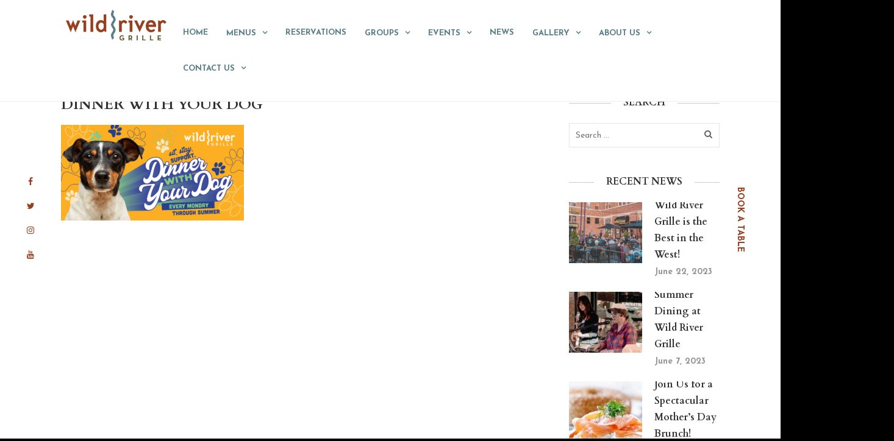

--- FILE ---
content_type: text/html; charset=UTF-8
request_url: https://www.wildrivergrille.com/summer-dining-at-wild-river-grille-2/dinner-with-your-dog-4/
body_size: 20756
content:
<!DOCTYPE html>
<html lang="en-US">
<head>
	<meta charset="UTF-8">
	<meta name="viewport" content="width=device-width, initial-scale=1">
	<link rel="profile" href="http://gmpg.org/xfn/11">
	<link rel="pingback" href="https://www.wildrivergrille.com/xmlrpc.php">
	<meta name='robots' content='index, follow, max-image-preview:large, max-snippet:-1, max-video-preview:-1' />

	<!-- This site is optimized with the Yoast SEO plugin v26.7 - https://yoast.com/wordpress/plugins/seo/ -->
	<title>Dinner with your dog - Wild River Grille</title>
	<link rel="canonical" href="https://www.wildrivergrille.com/summer-dining-at-wild-river-grille-2/dinner-with-your-dog-4/" />
	<meta property="og:locale" content="en_US" />
	<meta property="og:type" content="article" />
	<meta property="og:title" content="Dinner with your dog - Wild River Grille" />
	<meta property="og:url" content="https://www.wildrivergrille.com/summer-dining-at-wild-river-grille-2/dinner-with-your-dog-4/" />
	<meta property="og:site_name" content="Wild River Grille" />
	<meta property="article:publisher" content="https://www.facebook.com/Wild-River-Grille-94846768597/" />
	<meta property="og:image" content="https://www.wildrivergrille.com/summer-dining-at-wild-river-grille-2/dinner-with-your-dog-4" />
	<meta property="og:image:width" content="1" />
	<meta property="og:image:height" content="1" />
	<meta property="og:image:type" content="image/png" />
	<meta name="twitter:card" content="summary_large_image" />
	<meta name="twitter:site" content="@wildrivergrille" />
	<script type="application/ld+json" class="yoast-schema-graph">{"@context":"https://schema.org","@graph":[{"@type":"WebPage","@id":"https://www.wildrivergrille.com/summer-dining-at-wild-river-grille-2/dinner-with-your-dog-4/","url":"https://www.wildrivergrille.com/summer-dining-at-wild-river-grille-2/dinner-with-your-dog-4/","name":"Dinner with your dog - Wild River Grille","isPartOf":{"@id":"https://www.wildrivergrille.com/#website"},"primaryImageOfPage":{"@id":"https://www.wildrivergrille.com/summer-dining-at-wild-river-grille-2/dinner-with-your-dog-4/#primaryimage"},"image":{"@id":"https://www.wildrivergrille.com/summer-dining-at-wild-river-grille-2/dinner-with-your-dog-4/#primaryimage"},"thumbnailUrl":"https://www.wildrivergrille.com/wp-content/uploads/2023/06/Dinner-with-your-dog-1.png","datePublished":"2023-06-07T20:34:17+00:00","breadcrumb":{"@id":"https://www.wildrivergrille.com/summer-dining-at-wild-river-grille-2/dinner-with-your-dog-4/#breadcrumb"},"inLanguage":"en-US","potentialAction":[{"@type":"ReadAction","target":["https://www.wildrivergrille.com/summer-dining-at-wild-river-grille-2/dinner-with-your-dog-4/"]}]},{"@type":"ImageObject","inLanguage":"en-US","@id":"https://www.wildrivergrille.com/summer-dining-at-wild-river-grille-2/dinner-with-your-dog-4/#primaryimage","url":"https://www.wildrivergrille.com/wp-content/uploads/2023/06/Dinner-with-your-dog-1.png","contentUrl":"https://www.wildrivergrille.com/wp-content/uploads/2023/06/Dinner-with-your-dog-1.png","width":1200,"height":628},{"@type":"BreadcrumbList","@id":"https://www.wildrivergrille.com/summer-dining-at-wild-river-grille-2/dinner-with-your-dog-4/#breadcrumb","itemListElement":[{"@type":"ListItem","position":1,"name":"Home","item":"https://www.wildrivergrille.com/"},{"@type":"ListItem","position":2,"name":"Summer Dining at Wild River Grille","item":"https://www.wildrivergrille.com/summer-dining-at-wild-river-grille-2/"},{"@type":"ListItem","position":3,"name":"Dinner with your dog"}]},{"@type":"WebSite","@id":"https://www.wildrivergrille.com/#website","url":"https://www.wildrivergrille.com/","name":"Wild River Grille","description":"Creative. Casual. Cuisine","publisher":{"@id":"https://www.wildrivergrille.com/#organization"},"potentialAction":[{"@type":"SearchAction","target":{"@type":"EntryPoint","urlTemplate":"https://www.wildrivergrille.com/?s={search_term_string}"},"query-input":{"@type":"PropertyValueSpecification","valueRequired":true,"valueName":"search_term_string"}}],"inLanguage":"en-US"},{"@type":"Organization","@id":"https://www.wildrivergrille.com/#organization","name":"Wild River Grille","url":"https://www.wildrivergrille.com/","logo":{"@type":"ImageObject","inLanguage":"en-US","@id":"https://www.wildrivergrille.com/#/schema/logo/image/","url":"https://www.wildrivergrille.com/wp-content/uploads/2016/10/WRG_LOGO.png","contentUrl":"https://www.wildrivergrille.com/wp-content/uploads/2016/10/WRG_LOGO.png","width":1131,"height":393,"caption":"Wild River Grille"},"image":{"@id":"https://www.wildrivergrille.com/#/schema/logo/image/"},"sameAs":["https://www.facebook.com/Wild-River-Grille-94846768597/","https://x.com/wildrivergrille","https://www.instagram.com/wildrivergrille/","https://www.youtube.com/user/wildrivergrille?feature=watch"]}]}</script>
	<!-- / Yoast SEO plugin. -->


<link rel='dns-prefetch' href='//www.wildrivergrille.com' />
<link rel='dns-prefetch' href='//netdna.bootstrapcdn.com' />
<link rel='dns-prefetch' href='//fonts.googleapis.com' />
<link rel='dns-prefetch' href='//fonts.gstatic.com' />
<link rel='dns-prefetch' href='//ajax.googleapis.com' />
<link rel='dns-prefetch' href='//apis.google.com' />
<link rel='dns-prefetch' href='//google-analytics.com' />
<link rel='dns-prefetch' href='//www.google-analytics.com' />
<link rel='dns-prefetch' href='//ssl.google-analytics.com' />
<link rel='dns-prefetch' href='//youtube.com' />
<link rel='dns-prefetch' href='//s.gravatar.com' />
<link href='http://fonts.googleapis.com' rel='preconnect' />
<link href='//fonts.gstatic.com' crossorigin='' rel='preconnect' />
<link rel="alternate" type="application/rss+xml" title="Wild River Grille &raquo; Feed" href="https://www.wildrivergrille.com/feed/" />
<link rel="alternate" type="application/rss+xml" title="Wild River Grille &raquo; Comments Feed" href="https://www.wildrivergrille.com/comments/feed/" />
<link rel="alternate" title="oEmbed (JSON)" type="application/json+oembed" href="https://www.wildrivergrille.com/wp-json/oembed/1.0/embed?url=https%3A%2F%2Fwww.wildrivergrille.com%2Fsummer-dining-at-wild-river-grille-2%2Fdinner-with-your-dog-4%2F" />
<link rel="alternate" title="oEmbed (XML)" type="text/xml+oembed" href="https://www.wildrivergrille.com/wp-json/oembed/1.0/embed?url=https%3A%2F%2Fwww.wildrivergrille.com%2Fsummer-dining-at-wild-river-grille-2%2Fdinner-with-your-dog-4%2F&#038;format=xml" />
		<!-- This site uses the Google Analytics by MonsterInsights plugin v9.11.1 - Using Analytics tracking - https://www.monsterinsights.com/ -->
							<script src="//www.googletagmanager.com/gtag/js?id=G-P05HPQ3STB"  data-cfasync="false" data-wpfc-render="false" type="text/javascript" async></script>
			<script data-cfasync="false" data-wpfc-render="false" type="text/javascript">
				var mi_version = '9.11.1';
				var mi_track_user = true;
				var mi_no_track_reason = '';
								var MonsterInsightsDefaultLocations = {"page_location":"https:\/\/www.wildrivergrille.com\/summer-dining-at-wild-river-grille-2\/dinner-with-your-dog-4\/"};
								if ( typeof MonsterInsightsPrivacyGuardFilter === 'function' ) {
					var MonsterInsightsLocations = (typeof MonsterInsightsExcludeQuery === 'object') ? MonsterInsightsPrivacyGuardFilter( MonsterInsightsExcludeQuery ) : MonsterInsightsPrivacyGuardFilter( MonsterInsightsDefaultLocations );
				} else {
					var MonsterInsightsLocations = (typeof MonsterInsightsExcludeQuery === 'object') ? MonsterInsightsExcludeQuery : MonsterInsightsDefaultLocations;
				}

								var disableStrs = [
										'ga-disable-G-P05HPQ3STB',
									];

				/* Function to detect opted out users */
				function __gtagTrackerIsOptedOut() {
					for (var index = 0; index < disableStrs.length; index++) {
						if (document.cookie.indexOf(disableStrs[index] + '=true') > -1) {
							return true;
						}
					}

					return false;
				}

				/* Disable tracking if the opt-out cookie exists. */
				if (__gtagTrackerIsOptedOut()) {
					for (var index = 0; index < disableStrs.length; index++) {
						window[disableStrs[index]] = true;
					}
				}

				/* Opt-out function */
				function __gtagTrackerOptout() {
					for (var index = 0; index < disableStrs.length; index++) {
						document.cookie = disableStrs[index] + '=true; expires=Thu, 31 Dec 2099 23:59:59 UTC; path=/';
						window[disableStrs[index]] = true;
					}
				}

				if ('undefined' === typeof gaOptout) {
					function gaOptout() {
						__gtagTrackerOptout();
					}
				}
								window.dataLayer = window.dataLayer || [];

				window.MonsterInsightsDualTracker = {
					helpers: {},
					trackers: {},
				};
				if (mi_track_user) {
					function __gtagDataLayer() {
						dataLayer.push(arguments);
					}

					function __gtagTracker(type, name, parameters) {
						if (!parameters) {
							parameters = {};
						}

						if (parameters.send_to) {
							__gtagDataLayer.apply(null, arguments);
							return;
						}

						if (type === 'event') {
														parameters.send_to = monsterinsights_frontend.v4_id;
							var hookName = name;
							if (typeof parameters['event_category'] !== 'undefined') {
								hookName = parameters['event_category'] + ':' + name;
							}

							if (typeof MonsterInsightsDualTracker.trackers[hookName] !== 'undefined') {
								MonsterInsightsDualTracker.trackers[hookName](parameters);
							} else {
								__gtagDataLayer('event', name, parameters);
							}
							
						} else {
							__gtagDataLayer.apply(null, arguments);
						}
					}

					__gtagTracker('js', new Date());
					__gtagTracker('set', {
						'developer_id.dZGIzZG': true,
											});
					if ( MonsterInsightsLocations.page_location ) {
						__gtagTracker('set', MonsterInsightsLocations);
					}
										__gtagTracker('config', 'G-P05HPQ3STB', {"forceSSL":"true"} );
										window.gtag = __gtagTracker;										(function () {
						/* https://developers.google.com/analytics/devguides/collection/analyticsjs/ */
						/* ga and __gaTracker compatibility shim. */
						var noopfn = function () {
							return null;
						};
						var newtracker = function () {
							return new Tracker();
						};
						var Tracker = function () {
							return null;
						};
						var p = Tracker.prototype;
						p.get = noopfn;
						p.set = noopfn;
						p.send = function () {
							var args = Array.prototype.slice.call(arguments);
							args.unshift('send');
							__gaTracker.apply(null, args);
						};
						var __gaTracker = function () {
							var len = arguments.length;
							if (len === 0) {
								return;
							}
							var f = arguments[len - 1];
							if (typeof f !== 'object' || f === null || typeof f.hitCallback !== 'function') {
								if ('send' === arguments[0]) {
									var hitConverted, hitObject = false, action;
									if ('event' === arguments[1]) {
										if ('undefined' !== typeof arguments[3]) {
											hitObject = {
												'eventAction': arguments[3],
												'eventCategory': arguments[2],
												'eventLabel': arguments[4],
												'value': arguments[5] ? arguments[5] : 1,
											}
										}
									}
									if ('pageview' === arguments[1]) {
										if ('undefined' !== typeof arguments[2]) {
											hitObject = {
												'eventAction': 'page_view',
												'page_path': arguments[2],
											}
										}
									}
									if (typeof arguments[2] === 'object') {
										hitObject = arguments[2];
									}
									if (typeof arguments[5] === 'object') {
										Object.assign(hitObject, arguments[5]);
									}
									if ('undefined' !== typeof arguments[1].hitType) {
										hitObject = arguments[1];
										if ('pageview' === hitObject.hitType) {
											hitObject.eventAction = 'page_view';
										}
									}
									if (hitObject) {
										action = 'timing' === arguments[1].hitType ? 'timing_complete' : hitObject.eventAction;
										hitConverted = mapArgs(hitObject);
										__gtagTracker('event', action, hitConverted);
									}
								}
								return;
							}

							function mapArgs(args) {
								var arg, hit = {};
								var gaMap = {
									'eventCategory': 'event_category',
									'eventAction': 'event_action',
									'eventLabel': 'event_label',
									'eventValue': 'event_value',
									'nonInteraction': 'non_interaction',
									'timingCategory': 'event_category',
									'timingVar': 'name',
									'timingValue': 'value',
									'timingLabel': 'event_label',
									'page': 'page_path',
									'location': 'page_location',
									'title': 'page_title',
									'referrer' : 'page_referrer',
								};
								for (arg in args) {
																		if (!(!args.hasOwnProperty(arg) || !gaMap.hasOwnProperty(arg))) {
										hit[gaMap[arg]] = args[arg];
									} else {
										hit[arg] = args[arg];
									}
								}
								return hit;
							}

							try {
								f.hitCallback();
							} catch (ex) {
							}
						};
						__gaTracker.create = newtracker;
						__gaTracker.getByName = newtracker;
						__gaTracker.getAll = function () {
							return [];
						};
						__gaTracker.remove = noopfn;
						__gaTracker.loaded = true;
						window['__gaTracker'] = __gaTracker;
					})();
									} else {
										console.log("");
					(function () {
						function __gtagTracker() {
							return null;
						}

						window['__gtagTracker'] = __gtagTracker;
						window['gtag'] = __gtagTracker;
					})();
									}
			</script>
							<!-- / Google Analytics by MonsterInsights -->
		<style id='wp-img-auto-sizes-contain-inline-css' type='text/css'>
img:is([sizes=auto i],[sizes^="auto," i]){contain-intrinsic-size:3000px 1500px}
/*# sourceURL=wp-img-auto-sizes-contain-inline-css */
</style>
<style id='wp-block-library-inline-css' type='text/css'>
:root{--wp-block-synced-color:#7a00df;--wp-block-synced-color--rgb:122,0,223;--wp-bound-block-color:var(--wp-block-synced-color);--wp-editor-canvas-background:#ddd;--wp-admin-theme-color:#007cba;--wp-admin-theme-color--rgb:0,124,186;--wp-admin-theme-color-darker-10:#006ba1;--wp-admin-theme-color-darker-10--rgb:0,107,160.5;--wp-admin-theme-color-darker-20:#005a87;--wp-admin-theme-color-darker-20--rgb:0,90,135;--wp-admin-border-width-focus:2px}@media (min-resolution:192dpi){:root{--wp-admin-border-width-focus:1.5px}}.wp-element-button{cursor:pointer}:root .has-very-light-gray-background-color{background-color:#eee}:root .has-very-dark-gray-background-color{background-color:#313131}:root .has-very-light-gray-color{color:#eee}:root .has-very-dark-gray-color{color:#313131}:root .has-vivid-green-cyan-to-vivid-cyan-blue-gradient-background{background:linear-gradient(135deg,#00d084,#0693e3)}:root .has-purple-crush-gradient-background{background:linear-gradient(135deg,#34e2e4,#4721fb 50%,#ab1dfe)}:root .has-hazy-dawn-gradient-background{background:linear-gradient(135deg,#faaca8,#dad0ec)}:root .has-subdued-olive-gradient-background{background:linear-gradient(135deg,#fafae1,#67a671)}:root .has-atomic-cream-gradient-background{background:linear-gradient(135deg,#fdd79a,#004a59)}:root .has-nightshade-gradient-background{background:linear-gradient(135deg,#330968,#31cdcf)}:root .has-midnight-gradient-background{background:linear-gradient(135deg,#020381,#2874fc)}:root{--wp--preset--font-size--normal:16px;--wp--preset--font-size--huge:42px}.has-regular-font-size{font-size:1em}.has-larger-font-size{font-size:2.625em}.has-normal-font-size{font-size:var(--wp--preset--font-size--normal)}.has-huge-font-size{font-size:var(--wp--preset--font-size--huge)}.has-text-align-center{text-align:center}.has-text-align-left{text-align:left}.has-text-align-right{text-align:right}.has-fit-text{white-space:nowrap!important}#end-resizable-editor-section{display:none}.aligncenter{clear:both}.items-justified-left{justify-content:flex-start}.items-justified-center{justify-content:center}.items-justified-right{justify-content:flex-end}.items-justified-space-between{justify-content:space-between}.screen-reader-text{border:0;clip-path:inset(50%);height:1px;margin:-1px;overflow:hidden;padding:0;position:absolute;width:1px;word-wrap:normal!important}.screen-reader-text:focus{background-color:#ddd;clip-path:none;color:#444;display:block;font-size:1em;height:auto;left:5px;line-height:normal;padding:15px 23px 14px;text-decoration:none;top:5px;width:auto;z-index:100000}html :where(.has-border-color){border-style:solid}html :where([style*=border-top-color]){border-top-style:solid}html :where([style*=border-right-color]){border-right-style:solid}html :where([style*=border-bottom-color]){border-bottom-style:solid}html :where([style*=border-left-color]){border-left-style:solid}html :where([style*=border-width]){border-style:solid}html :where([style*=border-top-width]){border-top-style:solid}html :where([style*=border-right-width]){border-right-style:solid}html :where([style*=border-bottom-width]){border-bottom-style:solid}html :where([style*=border-left-width]){border-left-style:solid}html :where(img[class*=wp-image-]){height:auto;max-width:100%}:where(figure){margin:0 0 1em}html :where(.is-position-sticky){--wp-admin--admin-bar--position-offset:var(--wp-admin--admin-bar--height,0px)}@media screen and (max-width:600px){html :where(.is-position-sticky){--wp-admin--admin-bar--position-offset:0px}}

/*# sourceURL=wp-block-library-inline-css */
</style><style id='global-styles-inline-css' type='text/css'>
:root{--wp--preset--aspect-ratio--square: 1;--wp--preset--aspect-ratio--4-3: 4/3;--wp--preset--aspect-ratio--3-4: 3/4;--wp--preset--aspect-ratio--3-2: 3/2;--wp--preset--aspect-ratio--2-3: 2/3;--wp--preset--aspect-ratio--16-9: 16/9;--wp--preset--aspect-ratio--9-16: 9/16;--wp--preset--color--black: #000000;--wp--preset--color--cyan-bluish-gray: #abb8c3;--wp--preset--color--white: #ffffff;--wp--preset--color--pale-pink: #f78da7;--wp--preset--color--vivid-red: #cf2e2e;--wp--preset--color--luminous-vivid-orange: #ff6900;--wp--preset--color--luminous-vivid-amber: #fcb900;--wp--preset--color--light-green-cyan: #7bdcb5;--wp--preset--color--vivid-green-cyan: #00d084;--wp--preset--color--pale-cyan-blue: #8ed1fc;--wp--preset--color--vivid-cyan-blue: #0693e3;--wp--preset--color--vivid-purple: #9b51e0;--wp--preset--gradient--vivid-cyan-blue-to-vivid-purple: linear-gradient(135deg,rgb(6,147,227) 0%,rgb(155,81,224) 100%);--wp--preset--gradient--light-green-cyan-to-vivid-green-cyan: linear-gradient(135deg,rgb(122,220,180) 0%,rgb(0,208,130) 100%);--wp--preset--gradient--luminous-vivid-amber-to-luminous-vivid-orange: linear-gradient(135deg,rgb(252,185,0) 0%,rgb(255,105,0) 100%);--wp--preset--gradient--luminous-vivid-orange-to-vivid-red: linear-gradient(135deg,rgb(255,105,0) 0%,rgb(207,46,46) 100%);--wp--preset--gradient--very-light-gray-to-cyan-bluish-gray: linear-gradient(135deg,rgb(238,238,238) 0%,rgb(169,184,195) 100%);--wp--preset--gradient--cool-to-warm-spectrum: linear-gradient(135deg,rgb(74,234,220) 0%,rgb(151,120,209) 20%,rgb(207,42,186) 40%,rgb(238,44,130) 60%,rgb(251,105,98) 80%,rgb(254,248,76) 100%);--wp--preset--gradient--blush-light-purple: linear-gradient(135deg,rgb(255,206,236) 0%,rgb(152,150,240) 100%);--wp--preset--gradient--blush-bordeaux: linear-gradient(135deg,rgb(254,205,165) 0%,rgb(254,45,45) 50%,rgb(107,0,62) 100%);--wp--preset--gradient--luminous-dusk: linear-gradient(135deg,rgb(255,203,112) 0%,rgb(199,81,192) 50%,rgb(65,88,208) 100%);--wp--preset--gradient--pale-ocean: linear-gradient(135deg,rgb(255,245,203) 0%,rgb(182,227,212) 50%,rgb(51,167,181) 100%);--wp--preset--gradient--electric-grass: linear-gradient(135deg,rgb(202,248,128) 0%,rgb(113,206,126) 100%);--wp--preset--gradient--midnight: linear-gradient(135deg,rgb(2,3,129) 0%,rgb(40,116,252) 100%);--wp--preset--font-size--small: 13px;--wp--preset--font-size--medium: 20px;--wp--preset--font-size--large: 36px;--wp--preset--font-size--x-large: 42px;--wp--preset--spacing--20: 0.44rem;--wp--preset--spacing--30: 0.67rem;--wp--preset--spacing--40: 1rem;--wp--preset--spacing--50: 1.5rem;--wp--preset--spacing--60: 2.25rem;--wp--preset--spacing--70: 3.38rem;--wp--preset--spacing--80: 5.06rem;--wp--preset--shadow--natural: 6px 6px 9px rgba(0, 0, 0, 0.2);--wp--preset--shadow--deep: 12px 12px 50px rgba(0, 0, 0, 0.4);--wp--preset--shadow--sharp: 6px 6px 0px rgba(0, 0, 0, 0.2);--wp--preset--shadow--outlined: 6px 6px 0px -3px rgb(255, 255, 255), 6px 6px rgb(0, 0, 0);--wp--preset--shadow--crisp: 6px 6px 0px rgb(0, 0, 0);}:where(.is-layout-flex){gap: 0.5em;}:where(.is-layout-grid){gap: 0.5em;}body .is-layout-flex{display: flex;}.is-layout-flex{flex-wrap: wrap;align-items: center;}.is-layout-flex > :is(*, div){margin: 0;}body .is-layout-grid{display: grid;}.is-layout-grid > :is(*, div){margin: 0;}:where(.wp-block-columns.is-layout-flex){gap: 2em;}:where(.wp-block-columns.is-layout-grid){gap: 2em;}:where(.wp-block-post-template.is-layout-flex){gap: 1.25em;}:where(.wp-block-post-template.is-layout-grid){gap: 1.25em;}.has-black-color{color: var(--wp--preset--color--black) !important;}.has-cyan-bluish-gray-color{color: var(--wp--preset--color--cyan-bluish-gray) !important;}.has-white-color{color: var(--wp--preset--color--white) !important;}.has-pale-pink-color{color: var(--wp--preset--color--pale-pink) !important;}.has-vivid-red-color{color: var(--wp--preset--color--vivid-red) !important;}.has-luminous-vivid-orange-color{color: var(--wp--preset--color--luminous-vivid-orange) !important;}.has-luminous-vivid-amber-color{color: var(--wp--preset--color--luminous-vivid-amber) !important;}.has-light-green-cyan-color{color: var(--wp--preset--color--light-green-cyan) !important;}.has-vivid-green-cyan-color{color: var(--wp--preset--color--vivid-green-cyan) !important;}.has-pale-cyan-blue-color{color: var(--wp--preset--color--pale-cyan-blue) !important;}.has-vivid-cyan-blue-color{color: var(--wp--preset--color--vivid-cyan-blue) !important;}.has-vivid-purple-color{color: var(--wp--preset--color--vivid-purple) !important;}.has-black-background-color{background-color: var(--wp--preset--color--black) !important;}.has-cyan-bluish-gray-background-color{background-color: var(--wp--preset--color--cyan-bluish-gray) !important;}.has-white-background-color{background-color: var(--wp--preset--color--white) !important;}.has-pale-pink-background-color{background-color: var(--wp--preset--color--pale-pink) !important;}.has-vivid-red-background-color{background-color: var(--wp--preset--color--vivid-red) !important;}.has-luminous-vivid-orange-background-color{background-color: var(--wp--preset--color--luminous-vivid-orange) !important;}.has-luminous-vivid-amber-background-color{background-color: var(--wp--preset--color--luminous-vivid-amber) !important;}.has-light-green-cyan-background-color{background-color: var(--wp--preset--color--light-green-cyan) !important;}.has-vivid-green-cyan-background-color{background-color: var(--wp--preset--color--vivid-green-cyan) !important;}.has-pale-cyan-blue-background-color{background-color: var(--wp--preset--color--pale-cyan-blue) !important;}.has-vivid-cyan-blue-background-color{background-color: var(--wp--preset--color--vivid-cyan-blue) !important;}.has-vivid-purple-background-color{background-color: var(--wp--preset--color--vivid-purple) !important;}.has-black-border-color{border-color: var(--wp--preset--color--black) !important;}.has-cyan-bluish-gray-border-color{border-color: var(--wp--preset--color--cyan-bluish-gray) !important;}.has-white-border-color{border-color: var(--wp--preset--color--white) !important;}.has-pale-pink-border-color{border-color: var(--wp--preset--color--pale-pink) !important;}.has-vivid-red-border-color{border-color: var(--wp--preset--color--vivid-red) !important;}.has-luminous-vivid-orange-border-color{border-color: var(--wp--preset--color--luminous-vivid-orange) !important;}.has-luminous-vivid-amber-border-color{border-color: var(--wp--preset--color--luminous-vivid-amber) !important;}.has-light-green-cyan-border-color{border-color: var(--wp--preset--color--light-green-cyan) !important;}.has-vivid-green-cyan-border-color{border-color: var(--wp--preset--color--vivid-green-cyan) !important;}.has-pale-cyan-blue-border-color{border-color: var(--wp--preset--color--pale-cyan-blue) !important;}.has-vivid-cyan-blue-border-color{border-color: var(--wp--preset--color--vivid-cyan-blue) !important;}.has-vivid-purple-border-color{border-color: var(--wp--preset--color--vivid-purple) !important;}.has-vivid-cyan-blue-to-vivid-purple-gradient-background{background: var(--wp--preset--gradient--vivid-cyan-blue-to-vivid-purple) !important;}.has-light-green-cyan-to-vivid-green-cyan-gradient-background{background: var(--wp--preset--gradient--light-green-cyan-to-vivid-green-cyan) !important;}.has-luminous-vivid-amber-to-luminous-vivid-orange-gradient-background{background: var(--wp--preset--gradient--luminous-vivid-amber-to-luminous-vivid-orange) !important;}.has-luminous-vivid-orange-to-vivid-red-gradient-background{background: var(--wp--preset--gradient--luminous-vivid-orange-to-vivid-red) !important;}.has-very-light-gray-to-cyan-bluish-gray-gradient-background{background: var(--wp--preset--gradient--very-light-gray-to-cyan-bluish-gray) !important;}.has-cool-to-warm-spectrum-gradient-background{background: var(--wp--preset--gradient--cool-to-warm-spectrum) !important;}.has-blush-light-purple-gradient-background{background: var(--wp--preset--gradient--blush-light-purple) !important;}.has-blush-bordeaux-gradient-background{background: var(--wp--preset--gradient--blush-bordeaux) !important;}.has-luminous-dusk-gradient-background{background: var(--wp--preset--gradient--luminous-dusk) !important;}.has-pale-ocean-gradient-background{background: var(--wp--preset--gradient--pale-ocean) !important;}.has-electric-grass-gradient-background{background: var(--wp--preset--gradient--electric-grass) !important;}.has-midnight-gradient-background{background: var(--wp--preset--gradient--midnight) !important;}.has-small-font-size{font-size: var(--wp--preset--font-size--small) !important;}.has-medium-font-size{font-size: var(--wp--preset--font-size--medium) !important;}.has-large-font-size{font-size: var(--wp--preset--font-size--large) !important;}.has-x-large-font-size{font-size: var(--wp--preset--font-size--x-large) !important;}
/*# sourceURL=global-styles-inline-css */
</style>

<style id='classic-theme-styles-inline-css' type='text/css'>
/*! This file is auto-generated */
.wp-block-button__link{color:#fff;background-color:#32373c;border-radius:9999px;box-shadow:none;text-decoration:none;padding:calc(.667em + 2px) calc(1.333em + 2px);font-size:1.125em}.wp-block-file__button{background:#32373c;color:#fff;text-decoration:none}
/*# sourceURL=/wp-includes/css/classic-themes.min.css */
</style>
<link rel='stylesheet' id='contact-form-7-css' href='https://www.wildrivergrille.com/wp-content/plugins/contact-form-7/includes/css/styles.css?ver=6.1.4' type='text/css' media='all' />
<link rel='stylesheet' id='sr7css-css' href='//www.wildrivergrille.com/wp-content/plugins/revslider/public/css/sr7.css?ver=6.7.40' type='text/css' media='all' />
<link rel='stylesheet' id='thim-awesome-css' href='https://www.wildrivergrille.com/wp-content/plugins/thim-framework/css/font-awesome.min.css?ver=6.9' type='text/css' media='all' />
<link rel='stylesheet' id='ye_dynamic-css' href='https://www.wildrivergrille.com/wp-content/plugins/youtube-embed/css/main.min.css?ver=5.4' type='text/css' media='all' />
<link rel='stylesheet' id='testimonial-rotator-style-css' href='https://www.wildrivergrille.com/wp-content/plugins/testimonial-rotator/testimonial-rotator-style.css?ver=6.9' type='text/css' media='all' />
<link rel='stylesheet' id='font-awesome-css' href='//netdna.bootstrapcdn.com/font-awesome/latest/css/font-awesome.min.css?ver=6.9' type='text/css' media='all' />
<link rel='stylesheet' id='thim-style-css' href='https://www.wildrivergrille.com/wp-content/themes/nem/style.css?ver=2.8.1' type='text/css' media='all' />
<style id='thim-style-inline-css' type='text/css'>
:root{--thim_body_bg_color:#ffffff;--thim_body_primary_color:#5c7f8a;--thim_display_loading_bg:#FFF;--thim_logo_width:183px;--thim_font_body_font_family:Josefin Sans;--thim_font_body_color:#646464;--thim_font_body_font_weight:400;--thim_font_body_font_style:normal;--thim_font_body_text_transform:none;--thim_font_body_font_size:18px;--thim_font_body_line_height:1.5em;--thim_font_title_font_family:Cardo;--thim_font_title_color:#333333;--thim_font_title_font_weight:normal;--thim_font_title_font_style:normal;--thim_font_title_text_transform:none;--thim_font_title_font_size:13px;--thim_font_title_line_height:1.5em;--thim_font_h1_font_family:Cardo;--thim_font_h1_color:#393939;--thim_font_h1_font_weight:bold;--thim_font_h1_font_style:normal;--thim_font_h1_text_transform:uppercase;--thim_font_h1_font_size:60px;--thim_font_h1_line_height:1em;--thim_font_h2_font_family:Cardo;--thim_font_h2_color:#393939;--thim_font_h2_font_weight:800;--thim_font_h2_font_style:normal;--thim_font_h2_text_transform:uppercase;--thim_font_h2_font_size:40px;--thim_font_h2_line_height:1.6em;--thim_font_h3_font_family:Cardo;--thim_font_h3_color:#393939;--thim_font_h3_font_weight:bold;--thim_font_h3_font_style:normal;--thim_font_h3_text_transform:uppercase;--thim_font_h3_font_size:24px;--thim_font_h3_line_height:1.6em;--thim_font_h4_font_family:Cardo;--thim_font_h4_color:#393939;--thim_font_h4_font_weight:400;--thim_font_h4_font_style:normal;--thim_font_h4_text_transform:uppercase;--thim_font_h4_font_size:16px;--thim_font_h4_line_height:1.5em;--thim_font_h5_font_family:Cardo;--thim_font_h5_color:#393939;--thim_font_h5_font_weight:bold;--thim_font_h5_font_style:normal;--thim_font_h5_text_transform:uppercase;--thim_font_h5_font_size:14px;--thim_font_h5_line_height:1.6em;--thim_font_h6_font_family:Cardo;--thim_font_h6_color:#393939;--thim_font_h6_font_weight:bold;--thim_font_h6_font_style:normal;--thim_font_h6_text_transform:uppercase;--thim_font_h6_font_size:12px;--thim_font_h6_line_height:1.4em;--thim_copyright_text_color:#878b91;}
/*# sourceURL=thim-style-inline-css */
</style>
<link rel='stylesheet' id='tf-google-webfont-josefin-sans-css' href='//fonts.googleapis.com/css?family=Josefin+Sans%3A100%2C100italic%2C300%2C300italic%2C400%2Citalic%2C600%2C600italic%2C700%2C700italic&#038;subset=latin-ext%2Clatin&#038;ver=6.9' type='text/css' media='all' />
<link rel='stylesheet' id='tf-google-webfont-cardo-css' href='//fonts.googleapis.com/css?family=Cardo%3A400%2Citalic%2C700&#038;subset=greek-ext%2Cgreek%2Clatin-ext%2Clatin&#038;ver=6.9' type='text/css' media='all' />
<link rel='stylesheet' id='jquery-ui-smoothness-css' href='https://www.wildrivergrille.com/wp-content/plugins/contact-form-7/includes/js/jquery-ui/themes/smoothness/jquery-ui.min.css?ver=1.12.1' type='text/css' media='screen' />
<script type="text/javascript">
        var ajax_url ="https://www.wildrivergrille.com/wp-admin/admin-ajax.php";
        </script><script type="text/javascript" src="https://www.wildrivergrille.com/wp-content/plugins/google-analytics-for-wordpress/assets/js/frontend-gtag.min.js?ver=9.11.1" id="monsterinsights-frontend-script-js" async="async" data-wp-strategy="async"></script>
<script data-cfasync="false" data-wpfc-render="false" type="text/javascript" id='monsterinsights-frontend-script-js-extra'>/* <![CDATA[ */
var monsterinsights_frontend = {"js_events_tracking":"true","download_extensions":"doc,pdf,ppt,zip,xls,docx,pptx,xlsx","inbound_paths":"[]","home_url":"https:\/\/www.wildrivergrille.com","hash_tracking":"false","v4_id":"G-P05HPQ3STB"};/* ]]> */
</script>
<script type="text/javascript" src="//www.wildrivergrille.com/wp-content/plugins/revslider/public/js/libs/tptools.js?ver=6.7.40" id="tp-tools-js" async="async" data-wp-strategy="async"></script>
<script type="text/javascript" src="//www.wildrivergrille.com/wp-content/plugins/revslider/public/js/sr7.js?ver=6.7.40" id="sr7-js" async="async" data-wp-strategy="async"></script>
<script type="text/javascript" src="https://www.wildrivergrille.com/wp-includes/js/jquery/jquery.min.js?ver=3.7.1" id="jquery-core-js"></script>
<script type="text/javascript" src="https://www.wildrivergrille.com/wp-includes/js/jquery/jquery-migrate.min.js?ver=3.4.1" id="jquery-migrate-js"></script>
<script type="text/javascript" src="https://www.wildrivergrille.com/wp-content/plugins/testimonial-rotator/js/jquery.cycletwo.js?ver=6.9" id="cycletwo-js"></script>
<script type="text/javascript" src="https://www.wildrivergrille.com/wp-content/plugins/testimonial-rotator/js/jquery.cycletwo.addons.js?ver=6.9" id="cycletwo-addons-js"></script>
<link rel="https://api.w.org/" href="https://www.wildrivergrille.com/wp-json/" /><link rel="alternate" title="JSON" type="application/json" href="https://www.wildrivergrille.com/wp-json/wp/v2/media/11135" /><link rel="EditURI" type="application/rsd+xml" title="RSD" href="https://www.wildrivergrille.com/xmlrpc.php?rsd" />
<meta name="generator" content="WordPress 6.9" />
<link rel='shortlink' href='https://www.wildrivergrille.com/?p=11135' />
<!-- Google Tag Manager -->
<script>(function(w,d,s,l,i){w[l]=w[l]||[];w[l].push({'gtm.start':
new Date().getTime(),event:'gtm.js'});var f=d.getElementsByTagName(s)[0],
j=d.createElement(s),dl=l!='dataLayer'?'&l='+l:'';j.async=true;j.src=
'https://www.googletagmanager.com/gtm.js?id='+i+dl;f.parentNode.insertBefore(j,f);
})(window,document,'script','dataLayer','GTM-KMLV4L9');</script>
<!-- End Google Tag Manager -->	<link rel="dns-prefetch" href="//netdna.bootstrapcdn.com"/>
	<link rel="dns-prefetch" href="https://api.instagram.com"/>
	<link rel="dns-prefetch" href="//fonts.googleapis.com"/>
	<link rel="dns-prefetch" href="//fonts.gstatic.com"/>
	<link rel="dns-prefetch" href="https://scontent.cdninstagram.com"/>
	<link rel="preconnect" href="https://fonts.googleapis.com">
<link rel="preconnect" href="https://fonts.gstatic.com/" crossorigin>
<meta name="generator" content="Powered by Slider Revolution 6.7.40 - responsive, Mobile-Friendly Slider Plugin for WordPress with comfortable drag and drop interface." />
<link rel="icon" href="https://www.wildrivergrille.com/wp-content/uploads/2016/10/cropped-W_siteicon-1-32x32.png" sizes="32x32" />
<link rel="icon" href="https://www.wildrivergrille.com/wp-content/uploads/2016/10/cropped-W_siteicon-1-192x192.png" sizes="192x192" />
<link rel="apple-touch-icon" href="https://www.wildrivergrille.com/wp-content/uploads/2016/10/cropped-W_siteicon-1-180x180.png" />
<meta name="msapplication-TileImage" content="https://www.wildrivergrille.com/wp-content/uploads/2016/10/cropped-W_siteicon-1-270x270.png" />
<script>
	window._tpt			??= {};
	window.SR7			??= {};
	_tpt.R				??= {};
	_tpt.R.fonts		??= {};
	_tpt.R.fonts.customFonts??= {};
	SR7.devMode			=  false;
	SR7.F 				??= {};
	SR7.G				??= {};
	SR7.LIB				??= {};
	SR7.E				??= {};
	SR7.E.gAddons		??= {};
	SR7.E.php 			??= {};
	SR7.E.nonce			= 'bf768750f2';
	SR7.E.ajaxurl		= 'https://www.wildrivergrille.com/wp-admin/admin-ajax.php';
	SR7.E.resturl		= 'https://www.wildrivergrille.com/wp-json/';
	SR7.E.slug_path		= 'revslider/revslider.php';
	SR7.E.slug			= 'revslider';
	SR7.E.plugin_url	= 'https://www.wildrivergrille.com/wp-content/plugins/revslider/';
	SR7.E.wp_plugin_url = 'https://www.wildrivergrille.com/wp-content/plugins/';
	SR7.E.revision		= '6.7.40';
	SR7.E.fontBaseUrl	= '//fonts.googleapis.com/css2?family=';
	SR7.G.breakPoints 	= [1240,1024,778,480];
	SR7.G.fSUVW 		= false;
	SR7.E.modules 		= ['module','page','slide','layer','draw','animate','srtools','canvas','defaults','carousel','navigation','media','modifiers','migration'];
	SR7.E.libs 			= ['WEBGL'];
	SR7.E.css 			= ['csslp','cssbtns','cssfilters','cssnav','cssmedia'];
	SR7.E.resources		= {};
	SR7.E.ytnc			= false;
	SR7.JSON			??= {};
/*! Slider Revolution 7.0 - Page Processor */
!function(){"use strict";window.SR7??={},window._tpt??={},SR7.version="Slider Revolution 6.7.16",_tpt.getMobileZoom=()=>_tpt.is_mobile?document.documentElement.clientWidth/window.innerWidth:1,_tpt.getWinDim=function(t){_tpt.screenHeightWithUrlBar??=window.innerHeight;let e=SR7.F?.modal?.visible&&SR7.M[SR7.F.module.getIdByAlias(SR7.F.modal.requested)];_tpt.scrollBar=window.innerWidth!==document.documentElement.clientWidth||e&&window.innerWidth!==e.c.module.clientWidth,_tpt.winW=_tpt.getMobileZoom()*window.innerWidth-(_tpt.scrollBar||"prepare"==t?_tpt.scrollBarW??_tpt.mesureScrollBar():0),_tpt.winH=_tpt.getMobileZoom()*window.innerHeight,_tpt.winWAll=document.documentElement.clientWidth},_tpt.getResponsiveLevel=function(t,e){return SR7.G.fSUVW?_tpt.closestGE(t,window.innerWidth):_tpt.closestGE(t,_tpt.winWAll)},_tpt.mesureScrollBar=function(){let t=document.createElement("div");return t.className="RSscrollbar-measure",t.style.width="100px",t.style.height="100px",t.style.overflow="scroll",t.style.position="absolute",t.style.top="-9999px",document.body.appendChild(t),_tpt.scrollBarW=t.offsetWidth-t.clientWidth,document.body.removeChild(t),_tpt.scrollBarW},_tpt.loadCSS=async function(t,e,s){return s?_tpt.R.fonts.required[e].status=1:(_tpt.R[e]??={},_tpt.R[e].status=1),new Promise(((i,n)=>{if(_tpt.isStylesheetLoaded(t))s?_tpt.R.fonts.required[e].status=2:_tpt.R[e].status=2,i();else{const o=document.createElement("link");o.rel="stylesheet";let l="text",r="css";o["type"]=l+"/"+r,o.href=t,o.onload=()=>{s?_tpt.R.fonts.required[e].status=2:_tpt.R[e].status=2,i()},o.onerror=()=>{s?_tpt.R.fonts.required[e].status=3:_tpt.R[e].status=3,n(new Error(`Failed to load CSS: ${t}`))},document.head.appendChild(o)}}))},_tpt.addContainer=function(t){const{tag:e="div",id:s,class:i,datas:n,textContent:o,iHTML:l}=t,r=document.createElement(e);if(s&&""!==s&&(r.id=s),i&&""!==i&&(r.className=i),n)for(const[t,e]of Object.entries(n))"style"==t?r.style.cssText=e:r.setAttribute(`data-${t}`,e);return o&&(r.textContent=o),l&&(r.innerHTML=l),r},_tpt.collector=function(){return{fragment:new DocumentFragment,add(t){var e=_tpt.addContainer(t);return this.fragment.appendChild(e),e},append(t){t.appendChild(this.fragment)}}},_tpt.isStylesheetLoaded=function(t){let e=t.split("?")[0];return Array.from(document.querySelectorAll('link[rel="stylesheet"], link[rel="preload"]')).some((t=>t.href.split("?")[0]===e))},_tpt.preloader={requests:new Map,preloaderTemplates:new Map,show:function(t,e){if(!e||!t)return;const{type:s,color:i}=e;if(s<0||"off"==s)return;const n=`preloader_${s}`;let o=this.preloaderTemplates.get(n);o||(o=this.build(s,i),this.preloaderTemplates.set(n,o)),this.requests.has(t)||this.requests.set(t,{count:0});const l=this.requests.get(t);clearTimeout(l.timer),l.count++,1===l.count&&(l.timer=setTimeout((()=>{l.preloaderClone=o.cloneNode(!0),l.anim&&l.anim.kill(),void 0!==_tpt.gsap?l.anim=_tpt.gsap.fromTo(l.preloaderClone,1,{opacity:0},{opacity:1}):l.preloaderClone.classList.add("sr7-fade-in"),t.appendChild(l.preloaderClone)}),150))},hide:function(t){if(!this.requests.has(t))return;const e=this.requests.get(t);e.count--,e.count<0&&(e.count=0),e.anim&&e.anim.kill(),0===e.count&&(clearTimeout(e.timer),e.preloaderClone&&(e.preloaderClone.classList.remove("sr7-fade-in"),e.anim=_tpt.gsap.to(e.preloaderClone,.3,{opacity:0,onComplete:function(){e.preloaderClone.remove()}})))},state:function(t){if(!this.requests.has(t))return!1;return this.requests.get(t).count>0},build:(t,e="#ffffff",s="")=>{if(t<0||"off"===t)return null;const i=parseInt(t);if(t="prlt"+i,isNaN(i))return null;if(_tpt.loadCSS(SR7.E.plugin_url+"public/css/preloaders/t"+i+".css","preloader_"+t),isNaN(i)||i<6){const n=`background-color:${e}`,o=1===i||2==i?n:"",l=3===i||4==i?n:"",r=_tpt.collector();["dot1","dot2","bounce1","bounce2","bounce3"].forEach((t=>r.add({tag:"div",class:t,datas:{style:l}})));const d=_tpt.addContainer({tag:"sr7-prl",class:`${t} ${s}`,datas:{style:o}});return r.append(d),d}{let n={};if(7===i){let t;e.startsWith("#")?(t=e.replace("#",""),t=`rgba(${parseInt(t.substring(0,2),16)}, ${parseInt(t.substring(2,4),16)}, ${parseInt(t.substring(4,6),16)}, `):e.startsWith("rgb")&&(t=e.slice(e.indexOf("(")+1,e.lastIndexOf(")")).split(",").map((t=>t.trim())),t=`rgba(${t[0]}, ${t[1]}, ${t[2]}, `),t&&(n.style=`border-top-color: ${t}0.65); border-bottom-color: ${t}0.15); border-left-color: ${t}0.65); border-right-color: ${t}0.15)`)}else 12===i&&(n.style=`background:${e}`);const o=[10,0,4,2,5,9,0,4,4,2][i-6],l=_tpt.collector(),r=l.add({tag:"div",class:"sr7-prl-inner",datas:n});Array.from({length:o}).forEach((()=>r.appendChild(l.add({tag:"span",datas:{style:`background:${e}`}}))));const d=_tpt.addContainer({tag:"sr7-prl",class:`${t} ${s}`});return l.append(d),d}}},SR7.preLoader={show:(t,e)=>{"off"!==(SR7.M[t]?.settings?.pLoader?.type??"off")&&_tpt.preloader.show(e||SR7.M[t].c.module,SR7.M[t]?.settings?.pLoader??{color:"#fff",type:10})},hide:(t,e)=>{"off"!==(SR7.M[t]?.settings?.pLoader?.type??"off")&&_tpt.preloader.hide(e||SR7.M[t].c.module)},state:(t,e)=>_tpt.preloader.state(e||SR7.M[t].c.module)},_tpt.prepareModuleHeight=function(t){window.SR7.M??={},window.SR7.M[t.id]??={},"ignore"==t.googleFont&&(SR7.E.ignoreGoogleFont=!0);let e=window.SR7.M[t.id];if(null==_tpt.scrollBarW&&_tpt.mesureScrollBar(),e.c??={},e.states??={},e.settings??={},e.settings.size??={},t.fixed&&(e.settings.fixed=!0),e.c.module=document.querySelector("sr7-module#"+t.id),e.c.adjuster=e.c.module.getElementsByTagName("sr7-adjuster")[0],e.c.content=e.c.module.getElementsByTagName("sr7-content")[0],"carousel"==t.type&&(e.c.carousel=e.c.content.getElementsByTagName("sr7-carousel")[0]),null==e.c.module||null==e.c.module)return;t.plType&&t.plColor&&(e.settings.pLoader={type:t.plType,color:t.plColor}),void 0===t.plType||"off"===t.plType||SR7.preLoader.state(t.id)&&SR7.preLoader.state(t.id,e.c.module)||SR7.preLoader.show(t.id,e.c.module),_tpt.winW||_tpt.getWinDim("prepare"),_tpt.getWinDim();let s=""+e.c.module.dataset?.modal;"modal"==s||"true"==s||"undefined"!==s&&"false"!==s||(e.settings.size.fullWidth=t.size.fullWidth,e.LEV??=_tpt.getResponsiveLevel(window.SR7.G.breakPoints,t.id),t.vpt=_tpt.fillArray(t.vpt,5),e.settings.vPort=t.vpt[e.LEV],void 0!==t.el&&"720"==t.el[4]&&t.gh[4]!==t.el[4]&&"960"==t.el[3]&&t.gh[3]!==t.el[3]&&"768"==t.el[2]&&t.gh[2]!==t.el[2]&&delete t.el,e.settings.size.height=null==t.el||null==t.el[e.LEV]||0==t.el[e.LEV]||"auto"==t.el[e.LEV]?_tpt.fillArray(t.gh,5,-1):_tpt.fillArray(t.el,5,-1),e.settings.size.width=_tpt.fillArray(t.gw,5,-1),e.settings.size.minHeight=_tpt.fillArray(t.mh??[0],5,-1),e.cacheSize={fullWidth:e.settings.size?.fullWidth,fullHeight:e.settings.size?.fullHeight},void 0!==t.off&&(t.off?.t&&(e.settings.size.m??={})&&(e.settings.size.m.t=t.off.t),t.off?.b&&(e.settings.size.m??={})&&(e.settings.size.m.b=t.off.b),t.off?.l&&(e.settings.size.p??={})&&(e.settings.size.p.l=t.off.l),t.off?.r&&(e.settings.size.p??={})&&(e.settings.size.p.r=t.off.r),e.offsetPrepared=!0),_tpt.updatePMHeight(t.id,t,!0))},_tpt.updatePMHeight=(t,e,s)=>{let i=SR7.M[t];var n=i.settings.size.fullWidth?_tpt.winW:i.c.module.parentNode.offsetWidth;n=0===n||isNaN(n)?_tpt.winW:n;let o=i.settings.size.width[i.LEV]||i.settings.size.width[i.LEV++]||i.settings.size.width[i.LEV--]||n,l=i.settings.size.height[i.LEV]||i.settings.size.height[i.LEV++]||i.settings.size.height[i.LEV--]||0,r=i.settings.size.minHeight[i.LEV]||i.settings.size.minHeight[i.LEV++]||i.settings.size.minHeight[i.LEV--]||0;if(l="auto"==l?0:l,l=parseInt(l),"carousel"!==e.type&&(n-=parseInt(e.onw??0)||0),i.MP=!i.settings.size.fullWidth&&n<o||_tpt.winW<o?Math.min(1,n/o):1,e.size.fullScreen||e.size.fullHeight){let t=parseInt(e.fho)||0,s=(""+e.fho).indexOf("%")>-1;e.newh=_tpt.winH-(s?_tpt.winH*t/100:t)}else e.newh=i.MP*Math.max(l,r);if(e.newh+=(parseInt(e.onh??0)||0)+(parseInt(e.carousel?.pt)||0)+(parseInt(e.carousel?.pb)||0),void 0!==e.slideduration&&(e.newh=Math.max(e.newh,parseInt(e.slideduration)/3)),e.shdw&&_tpt.buildShadow(e.id,e),i.c.adjuster.style.height=e.newh+"px",i.c.module.style.height=e.newh+"px",i.c.content.style.height=e.newh+"px",i.states.heightPrepared=!0,i.dims??={},i.dims.moduleRect=i.c.module.getBoundingClientRect(),i.c.content.style.left="-"+i.dims.moduleRect.left+"px",!i.settings.size.fullWidth)return s&&requestAnimationFrame((()=>{n!==i.c.module.parentNode.offsetWidth&&_tpt.updatePMHeight(e.id,e)})),void _tpt.bgStyle(e.id,e,window.innerWidth==_tpt.winW,!0);_tpt.bgStyle(e.id,e,window.innerWidth==_tpt.winW,!0),requestAnimationFrame((function(){s&&requestAnimationFrame((()=>{n!==i.c.module.parentNode.offsetWidth&&_tpt.updatePMHeight(e.id,e)}))})),i.earlyResizerFunction||(i.earlyResizerFunction=function(){requestAnimationFrame((function(){_tpt.getWinDim(),_tpt.moduleDefaults(e.id,e),_tpt.updateSlideBg(t,!0)}))},window.addEventListener("resize",i.earlyResizerFunction))},_tpt.buildShadow=function(t,e){let s=SR7.M[t];null==s.c.shadow&&(s.c.shadow=document.createElement("sr7-module-shadow"),s.c.shadow.classList.add("sr7-shdw-"+e.shdw),s.c.content.appendChild(s.c.shadow))},_tpt.bgStyle=async(t,e,s,i,n)=>{const o=SR7.M[t];if((e=e??o.settings).fixed&&!o.c.module.classList.contains("sr7-top-fixed")&&(o.c.module.classList.add("sr7-top-fixed"),o.c.module.style.position="fixed",o.c.module.style.width="100%",o.c.module.style.top="0px",o.c.module.style.left="0px",o.c.module.style.pointerEvents="none",o.c.module.style.zIndex=5e3,o.c.content.style.pointerEvents="none"),null==o.c.bgcanvas){let t=document.createElement("sr7-module-bg"),l=!1;if("string"==typeof e?.bg?.color&&e?.bg?.color.includes("{"))if(_tpt.gradient&&_tpt.gsap)e.bg.color=_tpt.gradient.convert(e.bg.color);else try{let t=JSON.parse(e.bg.color);(t?.orig||t?.string)&&(e.bg.color=JSON.parse(e.bg.color))}catch(t){return}let r="string"==typeof e?.bg?.color?e?.bg?.color||"transparent":e?.bg?.color?.string??e?.bg?.color?.orig??e?.bg?.color?.color??"transparent";if(t.style["background"+(String(r).includes("grad")?"":"Color")]=r,("transparent"!==r||n)&&(l=!0),o.offsetPrepared&&(t.style.visibility="hidden"),e?.bg?.image?.src&&(t.style.backgroundImage=`url(${e?.bg?.image.src})`,t.style.backgroundSize=""==(e.bg.image?.size??"")?"cover":e.bg.image.size,t.style.backgroundPosition=e.bg.image.position,t.style.backgroundRepeat=""==e.bg.image.repeat||null==e.bg.image.repeat?"no-repeat":e.bg.image.repeat,l=!0),!l)return;o.c.bgcanvas=t,e.size.fullWidth?t.style.width=_tpt.winW-(s&&_tpt.winH<document.body.offsetHeight?_tpt.scrollBarW:0)+"px":i&&(t.style.width=o.c.module.offsetWidth+"px"),e.sbt?.use?o.c.content.appendChild(o.c.bgcanvas):o.c.module.appendChild(o.c.bgcanvas)}o.c.bgcanvas.style.height=void 0!==e.newh?e.newh+"px":("carousel"==e.type?o.dims.module.h:o.dims.content.h)+"px",o.c.bgcanvas.style.left=!s&&e.sbt?.use||o.c.bgcanvas.closest("SR7-CONTENT")?"0px":"-"+(o?.dims?.moduleRect?.left??0)+"px"},_tpt.updateSlideBg=function(t,e){const s=SR7.M[t];let i=s.settings;s?.c?.bgcanvas&&(i.size.fullWidth?s.c.bgcanvas.style.width=_tpt.winW-(e&&_tpt.winH<document.body.offsetHeight?_tpt.scrollBarW:0)+"px":preparing&&(s.c.bgcanvas.style.width=s.c.module.offsetWidth+"px"))},_tpt.moduleDefaults=(t,e)=>{let s=SR7.M[t];null!=s&&null!=s.c&&null!=s.c.module&&(s.dims??={},s.dims.moduleRect=s.c.module.getBoundingClientRect(),s.c.content.style.left="-"+s.dims.moduleRect.left+"px",s.c.content.style.width=_tpt.winW-_tpt.scrollBarW+"px","carousel"==e.type&&(s.c.module.style.overflow="visible"),_tpt.bgStyle(t,e,window.innerWidth==_tpt.winW))},_tpt.getOffset=t=>{var e=t.getBoundingClientRect(),s=window.pageXOffset||document.documentElement.scrollLeft,i=window.pageYOffset||document.documentElement.scrollTop;return{top:e.top+i,left:e.left+s}},_tpt.fillArray=function(t,e){let s,i;t=Array.isArray(t)?t:[t];let n=Array(e),o=t.length;for(i=0;i<t.length;i++)n[i+(e-o)]=t[i],null==s&&"#"!==t[i]&&(s=t[i]);for(let t=0;t<e;t++)void 0!==n[t]&&"#"!=n[t]||(n[t]=s),s=n[t];return n},_tpt.closestGE=function(t,e){let s=Number.MAX_VALUE,i=-1;for(let n=0;n<t.length;n++)t[n]-1>=e&&t[n]-1-e<s&&(s=t[n]-1-e,i=n);return++i}}();</script>
		<style type="text/css" id="wp-custom-css">
			.grecaptcha-badge { 
    visibility: hidden;
}
.thim_header_custom_style.thim_header_style2 header.site-header .thim-logo {
text-align: auto;
    margin: auto;
	  
}
a {
    color: #5B7F89;
}
.thim_header_custom_style header.site-header .inner-navigation .menu-item {
    padding-left: 15px;
    padding-right: 15px;
    list-style: none;
    color: #63858F;
}
.thim_header_custom_style header.site-header .inner-navigation .disable_link {
    color: #5A7E88;
}
.fixed-left a, .fixed-right a {
    color: #974021;
	
}
html {
    margin-top: 0px !important;
}
#sb_instagram #sbi_load .sbi_follow_btn span {
  color: #fff;
}
#sb_instagram #sbi_load .sbi_follow_btn {
  margin: 0;
    margin-top: 0px;
    margin-bottom: 0px;
  font-size: 12px;
  font-weight: bold;
  text-transform: uppercase;
  margin-top: 0px;
  margin-bottom: 49px;
}
.thim-about-author {
  clear: both;
  background-color: #f9f9f9;
  overflow: hidden;
  display: none;
}		</style>
		<link rel='stylesheet' id='siteorigin-panels-front-css' href='https://www.wildrivergrille.com/wp-content/plugins/siteorigin-panels/css/front-flex.min.css?ver=2.33.5' type='text/css' media='all' />
</head>
<body class="attachment wp-singular attachment-template-default single single-attachment postid-11135 attachmentid-11135 attachment-png wp-theme-nem group-blog thim_header_custom_style thim_header_style2 thim_fixedmenu">
	<div class="menu-left">
		<div class="thim-logo">
	<div class="row">
		<div class="col-sm-12">
			<a href="https://www.wildrivergrille.com/" title="Wild River Grille - Creative. Casual. Cuisine" rel="home" class="no-sticky-logo thim-animated" data-animate="fadeInDown"><img src="https://www.wildrivergrille.com/wp-content/uploads/2016/10/WRG_LOGO.png" alt="Wild River Grille" /></a>		</div>
	</div>
</div>
<div class="inner-navigation">
	<ul class="nav navbar-nav menu-main-menu">
		<li  class="menu-item menu-item-type-post_type menu-item-object-page menu-item-home drop_to_right standard"><a title="Home" href="https://www.wildrivergrille.com/"><span>Home</span></a></li>
<li  class="menu-item menu-item-type-post_type menu-item-object-page menu-item-has-children drop_to_right standard"><span class="disable_link"><span>Menus</span></span>
<ul class="sub-menu" >
	<li  class="menu-item menu-item-type-post_type menu-item-object-page"><a title="Dinner Menu" href="https://www.wildrivergrille.com/dinner-menu/">Dinner Menu</a></li>
	<li  class="menu-item menu-item-type-post_type menu-item-object-page"><a title="Lunch Menu" href="https://www.wildrivergrille.com/lunch/">Lunch Menu</a></li>
	<li  class="menu-item menu-item-type-post_type menu-item-object-page"><a title="Dessert Menu" href="https://www.wildrivergrille.com/dessert-menu/">Dessert Menu</a></li>
	<li  class="menu-item menu-item-type-post_type menu-item-object-page"><a title="Happy Hour Menu" href="https://www.wildrivergrille.com/happy-hour/">Happy Hour Menu</a></li>
	<li  class="menu-item menu-item-type-post_type menu-item-object-page"><a title="Drink Menu" href="https://www.wildrivergrille.com/drink-menu/">Drink Menu</a></li>
	<li  class="menu-item menu-item-type-post_type menu-item-object-page"><a title="Wine List" href="https://www.wildrivergrille.com/wine-list/">Wine List</a></li>
	<li  class="menu-item menu-item-type-post_type menu-item-object-page"><a title="Reservations" href="https://www.wildrivergrille.com/reservations/">Reservations</a></li>
</ul>
</li>
<li  class="menu-item menu-item-type-post_type menu-item-object-page drop_to_right standard"><a title="Reservations" href="https://www.wildrivergrille.com/reservations/"><span>Reservations</span></a></li>
<li  class="menu-item menu-item-type-post_type menu-item-object-page menu-item-has-children drop_to_right standard"><span class="disable_link"><span>Groups</span></span>
<ul class="sub-menu" >
	<li  class="menu-item menu-item-type-post_type menu-item-object-page"><a title="Banquets" href="https://www.wildrivergrille.com/banquets/">Banquets</a></li>
	<li  class="menu-item menu-item-type-post_type menu-item-object-page"><a href="https://www.wildrivergrille.com/ambience/">Ambience</a></li>
	<li  class="menu-item menu-item-type-post_type menu-item-object-page"><a href="https://www.wildrivergrille.com/contact/">Contact</a></li>
</ul>
</li>
<li  class="menu-item menu-item-type-post_type menu-item-object-page menu-item-has-children drop_to_right standard"><span class="disable_link"><span>Events</span></span>
<ul class="sub-menu" >
	<li  class="menu-item menu-item-type-post_type menu-item-object-page"><a href="https://www.wildrivergrille.com/broadway-dinner-series/">Broadway Dinner Series</a></li>
	<li  class="menu-item menu-item-type-post_type menu-item-object-page drop_to_right standard"><a href="https://www.wildrivergrille.com/valentines-day-menu/">Valentine’s Day</a></li>
</ul>
</li>
<li  class="menu-item menu-item-type-taxonomy menu-item-object-category drop_to_right standard"><a href="https://www.wildrivergrille.com/category/news/"><span>News</span></a></li>
<li  class="menu-item menu-item-type-custom menu-item-object-custom menu-item-has-children drop_to_right standard"><a href="#"><span>Gallery</span></a>
<ul class="sub-menu" >
	<li  class="menu-item menu-item-type-post_type menu-item-object-page"><a title="Slideshow" href="https://www.wildrivergrille.com/gallery/">Slideshow</a></li>
	<li  class="menu-item menu-item-type-post_type menu-item-object-page"><a href="https://www.wildrivergrille.com/instagram/">Instagram</a></li>
	<li  class="menu-item menu-item-type-post_type menu-item-object-page"><a title="Video" href="https://www.wildrivergrille.com/video/">Video</a></li>
</ul>
</li>
<li  class="menu-item menu-item-type-post_type menu-item-object-page menu-item-has-children drop_to_right standard"><a title="About Us" href="https://www.wildrivergrille.com/about-us/"><span>About Us</span></a>
<ul class="sub-menu" >
	<li  class="menu-item menu-item-type-post_type menu-item-object-page"><a title="Our Story" href="https://www.wildrivergrille.com/about-us/">Our Story</a></li>
	<li  class="menu-item menu-item-type-post_type menu-item-object-page"><a title="The Riverside" href="https://www.wildrivergrille.com/about-the-riverside/">The Riverside</a></li>
	<li  class="menu-item menu-item-type-post_type menu-item-object-page"><a href="https://www.wildrivergrille.com/musicians/">Featured Musicians</a></li>
	<li  class="menu-item menu-item-type-post_type menu-item-object-page"><a href="https://www.wildrivergrille.com/partners/">Partners</a></li>
	<li  class="menu-item menu-item-type-post_type menu-item-object-page"><a href="https://www.wildrivergrille.com/local-suppliers/">Local Suppliers</a></li>
</ul>
</li>
<li  class="menu-item menu-item-type-post_type menu-item-object-page menu-item-has-children drop_to_right standard"><a title="Contact Us" href="https://www.wildrivergrille.com/contact/"><span>Contact Us</span></a>
<ul class="sub-menu" >
	<li  class="menu-item menu-item-type-post_type menu-item-object-page"><a title="Contact" href="https://www.wildrivergrille.com/contact/">Contact</a></li>
	<li  class="menu-item menu-item-type-post_type menu-item-object-page"><a title="Reservations" href="https://www.wildrivergrille.com/reservations/">Reservations</a></li>
	<li  class="menu-item menu-item-type-post_type menu-item-object-page"><a title="Directions" href="https://www.wildrivergrille.com/directions/">Directions</a></li>
	<li  class="menu-item menu-item-type-post_type menu-item-object-page"><a title="Map" href="https://www.wildrivergrille.com/map/">Map</a></li>
	<li  class="menu-item menu-item-type-post_type menu-item-object-page"><a href="https://www.wildrivergrille.com/employment/">Employment</a></li>
</ul>
</li>
	</ul>
</div>


<!-- Display sidebar -->
	</div>
<div id="wrapper-container" class="wrapper-container">
			<div class="thim-social-fixed fixed-left"><span class="thim-animated" data-animate="fadeInDown">
				<ul>
											<li>
							<a href="https://www.facebook.com/wildrivergrille"><i
									class="fa fa-facebook"></i></a>
						</li>
																<li>
							<a href="http://twitter.com/wildrivergrille"><i
									class="fa fa-twitter"></i></a>
						</li>
																<li>
							<a href="https://www.instagram.com/wildrivergrillereno/"><i
									class="fa fa-instagram"></i></a>
						</li>
																					<li>
							<a href="https://www.youtube.com/channel/UCn4p4-F2i8mFQh6RSO2Jb5A"><i
									class="fa fa-youtube"></i></a>
						</li>
									</ul>
			</span></div>
				<!-- Display sidebar -->
				<div class="thim-global-link fixed-right">
			<a href="https://www.wildrivergrille.com/reservations/" data-effect="mfp-zoom-out"
			   class="">
				book a table			</a>
		</div>
	
	<div class="content-pusher">
		<header id="masthead" class="site-header">
			<div class="container">
									<div id="thim_toggle_menu" class="toggle-menu">
	<span class="line"></span>
	<span class="line"></span>
	<span class="line"></span>
</div>
	<div class="row">
		<div class="col-sm-2">
			<div class="thim-logo">
				<a href="https://www.wildrivergrille.com/" title="Wild River Grille - Creative. Casual. Cuisine" rel="home" class="no-sticky-logo thim-animated" data-animate="fadeInDown"><img src="https://www.wildrivergrille.com/wp-content/uploads/2016/10/WRG_LOGO.png" alt="Wild River Grille" /></a><a href="https://www.wildrivergrille.com/" title="Wild River Grille - Creative. Casual. Cuisine" rel="home" class="sticky-logo thim-animated" data-animate="fadeInDown"><img src="https://www.wildrivergrille.com/wp-content/uploads/2016/10/WRG_LOGO.png" alt="Wild River Grille" /></a>			</div>
		</div>
		<div class="col-sm-10">
			<div class="inner-navigation">
				<ul class="nav navbar-nav menu-main-menu">
					<li  class="menu-item menu-item-type-post_type menu-item-object-page menu-item-home drop_to_right standard"><a title="Home" href="https://www.wildrivergrille.com/"><span>Home</span></a></li>
<li  class="menu-item menu-item-type-post_type menu-item-object-page menu-item-has-children drop_to_right standard"><span class="disable_link"><span>Menus</span></span>
<ul class="sub-menu" >
	<li  class="menu-item menu-item-type-post_type menu-item-object-page"><a title="Dinner Menu" href="https://www.wildrivergrille.com/dinner-menu/">Dinner Menu</a></li>
	<li  class="menu-item menu-item-type-post_type menu-item-object-page"><a title="Lunch Menu" href="https://www.wildrivergrille.com/lunch/">Lunch Menu</a></li>
	<li  class="menu-item menu-item-type-post_type menu-item-object-page"><a title="Dessert Menu" href="https://www.wildrivergrille.com/dessert-menu/">Dessert Menu</a></li>
	<li  class="menu-item menu-item-type-post_type menu-item-object-page"><a title="Happy Hour Menu" href="https://www.wildrivergrille.com/happy-hour/">Happy Hour Menu</a></li>
	<li  class="menu-item menu-item-type-post_type menu-item-object-page"><a title="Drink Menu" href="https://www.wildrivergrille.com/drink-menu/">Drink Menu</a></li>
	<li  class="menu-item menu-item-type-post_type menu-item-object-page"><a title="Wine List" href="https://www.wildrivergrille.com/wine-list/">Wine List</a></li>
	<li  class="menu-item menu-item-type-post_type menu-item-object-page"><a title="Reservations" href="https://www.wildrivergrille.com/reservations/">Reservations</a></li>
</ul>
</li>
<li  class="menu-item menu-item-type-post_type menu-item-object-page drop_to_right standard"><a title="Reservations" href="https://www.wildrivergrille.com/reservations/"><span>Reservations</span></a></li>
<li  class="menu-item menu-item-type-post_type menu-item-object-page menu-item-has-children drop_to_right standard"><span class="disable_link"><span>Groups</span></span>
<ul class="sub-menu" >
	<li  class="menu-item menu-item-type-post_type menu-item-object-page"><a title="Banquets" href="https://www.wildrivergrille.com/banquets/">Banquets</a></li>
	<li  class="menu-item menu-item-type-post_type menu-item-object-page"><a href="https://www.wildrivergrille.com/ambience/">Ambience</a></li>
	<li  class="menu-item menu-item-type-post_type menu-item-object-page"><a href="https://www.wildrivergrille.com/contact/">Contact</a></li>
</ul>
</li>
<li  class="menu-item menu-item-type-post_type menu-item-object-page menu-item-has-children drop_to_right standard"><span class="disable_link"><span>Events</span></span>
<ul class="sub-menu" >
	<li  class="menu-item menu-item-type-post_type menu-item-object-page"><a href="https://www.wildrivergrille.com/broadway-dinner-series/">Broadway Dinner Series</a></li>
	<li  class="menu-item menu-item-type-post_type menu-item-object-page drop_to_right standard"><a href="https://www.wildrivergrille.com/valentines-day-menu/">Valentine’s Day</a></li>
</ul>
</li>
<li  class="menu-item menu-item-type-taxonomy menu-item-object-category drop_to_right standard"><a href="https://www.wildrivergrille.com/category/news/"><span>News</span></a></li>
<li  class="menu-item menu-item-type-custom menu-item-object-custom menu-item-has-children drop_to_right standard"><a href="#"><span>Gallery</span></a>
<ul class="sub-menu" >
	<li  class="menu-item menu-item-type-post_type menu-item-object-page"><a title="Slideshow" href="https://www.wildrivergrille.com/gallery/">Slideshow</a></li>
	<li  class="menu-item menu-item-type-post_type menu-item-object-page"><a href="https://www.wildrivergrille.com/instagram/">Instagram</a></li>
	<li  class="menu-item menu-item-type-post_type menu-item-object-page"><a title="Video" href="https://www.wildrivergrille.com/video/">Video</a></li>
</ul>
</li>
<li  class="menu-item menu-item-type-post_type menu-item-object-page menu-item-has-children drop_to_right standard"><a title="About Us" href="https://www.wildrivergrille.com/about-us/"><span>About Us</span></a>
<ul class="sub-menu" >
	<li  class="menu-item menu-item-type-post_type menu-item-object-page"><a title="Our Story" href="https://www.wildrivergrille.com/about-us/">Our Story</a></li>
	<li  class="menu-item menu-item-type-post_type menu-item-object-page"><a title="The Riverside" href="https://www.wildrivergrille.com/about-the-riverside/">The Riverside</a></li>
	<li  class="menu-item menu-item-type-post_type menu-item-object-page"><a href="https://www.wildrivergrille.com/musicians/">Featured Musicians</a></li>
	<li  class="menu-item menu-item-type-post_type menu-item-object-page"><a href="https://www.wildrivergrille.com/partners/">Partners</a></li>
	<li  class="menu-item menu-item-type-post_type menu-item-object-page"><a href="https://www.wildrivergrille.com/local-suppliers/">Local Suppliers</a></li>
</ul>
</li>
<li  class="menu-item menu-item-type-post_type menu-item-object-page menu-item-has-children drop_to_right standard"><a title="Contact Us" href="https://www.wildrivergrille.com/contact/"><span>Contact Us</span></a>
<ul class="sub-menu" >
	<li  class="menu-item menu-item-type-post_type menu-item-object-page"><a title="Contact" href="https://www.wildrivergrille.com/contact/">Contact</a></li>
	<li  class="menu-item menu-item-type-post_type menu-item-object-page"><a title="Reservations" href="https://www.wildrivergrille.com/reservations/">Reservations</a></li>
	<li  class="menu-item menu-item-type-post_type menu-item-object-page"><a title="Directions" href="https://www.wildrivergrille.com/directions/">Directions</a></li>
	<li  class="menu-item menu-item-type-post_type menu-item-object-page"><a title="Map" href="https://www.wildrivergrille.com/map/">Map</a></li>
	<li  class="menu-item menu-item-type-post_type menu-item-object-page"><a href="https://www.wildrivergrille.com/employment/">Employment</a></li>
</ul>
</li>
				</ul>
			</div>
		</div>
	</div>

<!-- Display sidebar -->
							</div>
		</header>
		<div id="main-content">
	<section class="content-area">
		



<div class="container site-content"><div class="row"><main id="main" class="site-main col-sm-9 alignleft">
<div class="single-content archive-content">
			<article id="post-11135" class="post-11135 attachment type-attachment status-inherit hentry">
	<div class="content-inner">
		<header class="entry-header">
				<h1 class="blog_title"><a href="https://www.wildrivergrille.com/summer-dining-at-wild-river-grille-2/dinner-with-your-dog-4/" rel="bookmark">Dinner with your dog</a></h1>							</header>
				<div class="entry-content">
			<!-- .entry-header -->
			<div class="entry-summary">
				<p class="attachment"><a href='https://www.wildrivergrille.com/wp-content/uploads/2023/06/Dinner-with-your-dog-1.png'><img decoding="async" width="300" height="157" src="https://www.wildrivergrille.com/wp-content/uploads/2023/06/Dinner-with-your-dog-1-300x157.png" class="attachment-medium size-medium" alt="" srcset="https://www.wildrivergrille.com/wp-content/uploads/2023/06/Dinner-with-your-dog-1-300x157.png 300w, https://www.wildrivergrille.com/wp-content/uploads/2023/06/Dinner-with-your-dog-1-1024x536.png 1024w, https://www.wildrivergrille.com/wp-content/uploads/2023/06/Dinner-with-your-dog-1-768x402.png 768w, https://www.wildrivergrille.com/wp-content/uploads/2023/06/Dinner-with-your-dog-1.png 1200w" sizes="(max-width: 300px) 100vw, 300px" /></a></p>
			</div>
			<!-- .entry-summary -->
		</div>
	</div>
</article><!-- #post-## -->
			</div></main><div id="sidebar" class="widget-area col-sm-3" role="complementary">
	<div class="sidebar">
		<aside id="search-3" class="widget widget_search"><h3 class="widget-title"><span>Search</span></h3><form role="search" method="get" class="search-form" action="https://www.wildrivergrille.com/">
				<label>
					<span class="screen-reader-text">Search for:</span>
					<input type="search" class="search-field" placeholder="Search &hellip;" value="" name="s" />
				</label>
				<input type="submit" class="search-submit" value="Search" />
			</form></aside><aside id="list-post-2" class="widget widget_list-post"><div class="thim-widget-list-post thim-widget-list-post-base">	<div class="thim-list-post-wrapper-simple row">
		<div class="inner-list col-sm-12">
			<h3 class="widget-title"><span>Recent News</span></h3><div class="list-posts">					<div class="item-post post-11158 post type-post status-publish format-standard has-post-thumbnail hentry category-news tag-best-in-the-west tag-local tag-menu tag-sierra-nevada tag-truckee-river tag-wild-river-grille">
						<div class="article-title-wrapper">
							<div class="article-inner">
																	<div class="media">
																				<a href="https://www.wildrivergrille.com/wild-river-grille-is-the-best-in-the-west/">
											<img src="https://www.wildrivergrille.com/wp-content/uploads/2023/06/5de115800700c1f76ffbc803-120x100.png" alt= "Wild River Grille is the Best in the West!" title = "Wild River Grille is the Best in the West!" />
										</a>
									</div>
																<div class="content">
									<a href="https://www.wildrivergrille.com/wild-river-grille-is-the-best-in-the-west/" class="article-title">Wild River Grille is the Best in the West!</a>
																			<div class="post-info">
											<span class="article-date">June 22, 2023</span>
										</div>
																	</div>
							</div>
						</div>
					</div>
									<div class="item-post post-11129 post type-post status-publish format-standard has-post-thumbnail hentry category-news tag-dining tag-dinner-with-your-dog tag-pet-friendly tag-reno tag-riverwalk tag-summer tag-wild-river-grille">
						<div class="article-title-wrapper">
							<div class="article-inner">
																	<div class="media">
																				<a href="https://www.wildrivergrille.com/summer-dining-at-wild-river-grille-2/">
											<img src="https://www.wildrivergrille.com/wp-content/uploads/2023/06/Music-1-120x100.jpeg" alt= "Summer Dining at Wild River Grille" title = "Summer Dining at Wild River Grille" />
										</a>
									</div>
																<div class="content">
									<a href="https://www.wildrivergrille.com/summer-dining-at-wild-river-grille-2/" class="article-title">Summer Dining at Wild River Grille</a>
																			<div class="post-info">
											<span class="article-date">June 7, 2023</span>
										</div>
																	</div>
							</div>
						</div>
					</div>
									<div class="item-post post-11105 post type-post status-publish format-standard has-post-thumbnail hentry category-news tag-mothers-day tag-mothers-day-brunch tag-reno tag-riverwalk tag-small-plates tag-wild-river-grille">
						<div class="article-title-wrapper">
							<div class="article-inner">
																	<div class="media">
																				<a href="https://www.wildrivergrille.com/join-us-for-a-spectacular-mothers-day-brunch-3/">
											<img src="https://www.wildrivergrille.com/wp-content/uploads/2023/06/salmon-1-120x100.jpeg" alt= "Join Us for a Spectacular Mother&#8217;s Day Brunch!" title = "Join Us for a Spectacular Mother&#8217;s Day Brunch!" />
										</a>
									</div>
																<div class="content">
									<a href="https://www.wildrivergrille.com/join-us-for-a-spectacular-mothers-day-brunch-3/" class="article-title">Join Us for a Spectacular Mother&#8217;s Day Brunch!</a>
																			<div class="post-info">
											<span class="article-date">June 7, 2023</span>
										</div>
																	</div>
							</div>
						</div>
					</div>
				</div>		</div>
	</div>
	</div></aside>	</div>
</div>

<div class="clear"></div>
<!-- #secondary -->

</div></div>	</section>
	<footer id="colophon" class="site-footer">
	<div class="container">
		<div class="row">
							<div class="footer col-sm-12">
					<aside id="siteorigin-panels-builder-4" class="widget widget_siteorigin-panels-builder"><div id="pl-w63bc569e2c5ea"  class="panel-layout" ><div id="pg-w63bc569e2c5ea-0"  class="panel-grid panel-no-style" ><div id="pgc-w63bc569e2c5ea-0-0"  class="panel-grid-cell" ><div id="panel-w63bc569e2c5ea-0-0-0" class="so-panel widget widget_icon-box panel-first-child panel-last-child" data-index="0" ><div class="panel-widget-style panel-widget-style-for-w63bc569e2c5ea-0-0-0" ><div class="thim-widget-icon-box thim-widget-icon-box-base"><div class="wrapper-box-icon text-left circle" ><div class="smicon-box icon-left"><div class="boxes-icon circle" style="border-color:#ffffff;width: 65px;height: 65px;line-height: 60px"><span class="inner-icon"><span class="icon"><i class="fa fa-send-o" style="color:#ffffff; font-size:24px; line-height:24px; vertical-align: middle;"></i></span></span></div><div class="content-inner"  style="width: calc( 100% - 65px);"><div class="sc-heading article_heading"><p class="heading__secondary" style="color: #ffffff">Reserve a table?</p><h3 class = "heading__primary" style="color: #ffffff;font-size: 20px; line-height: 20px;font-weight: bold;margin-bottom: 0px;"><a class="smicon-box-link" href="https://www.opentable.com/wild-river-grille-reservations-reno?restref=106438&#038;lang=en">Book Now <i class="fa fa-chevron-right"></i>   </a></h3></div></div></div><!--end smicon-box--></div></div></div></div></div><div id="pgc-w63bc569e2c5ea-0-1"  class="panel-grid-cell" ><div id="panel-w63bc569e2c5ea-0-1-0" class="so-panel widget widget_icon-box panel-first-child panel-last-child" data-index="1" ><div class="panel-widget-style panel-widget-style-for-w63bc569e2c5ea-0-1-0" ><div class="thim-widget-icon-box thim-widget-icon-box-base"><div class="wrapper-box-icon text-left circle" ><div class="smicon-box icon-left"><div class="boxes-icon circle" style="border-color:#ffffff;width: 65px;height: 65px;line-height: 60px"><span class="inner-icon"><span class="icon"><i class="fa fa-envelope-o" style="color:#ffffff; font-size:24px; line-height:24px; vertical-align: middle;"></i></span></span></div><div class="content-inner"  style="width: calc( 100% - 65px);"><div class="sc-heading article_heading"><p class="heading__secondary" style="color: #ffffff">Questions or Comments?</p><h3 class = "heading__primary" style="color: #ffffff;font-size: 20px; line-height: 20px;font-weight: bold;margin-bottom: 0px;"><a class="smicon-box-link" href="https://www.wildrivergrille.com/contact/">Contact Us <i class="fa fa-chevron-right"></i></a></h3></div></div></div><!--end smicon-box--></div></div></div></div></div></div><div id="pg-w63bc569e2c5ea-1"  class="panel-grid panel-no-style" ><div id="pgc-w63bc569e2c5ea-1-0"  class="panel-grid-cell panel-grid-cell-empty" ></div><div id="pgc-w63bc569e2c5ea-1-1"  class="panel-grid-cell panel-grid-cell-empty" ></div><div id="pgc-w63bc569e2c5ea-1-2"  class="panel-grid-cell" ><div id="panel-w63bc569e2c5ea-1-2-0" class="so-panel widget widget_single-images panel-first-child panel-last-child" data-index="2" ><div class="thim-widget-single-images thim-widget-single-images-base"><div class="single-image center"><a href="https://www.wildrivergrille.com/wp-content/uploads/2016/10/WRG_LOGO.png"><img src ="https://www.wildrivergrille.com/wp-content/uploads/2016/10/WRG_LOGO.png" alt=""/></a></div></div></div></div><div id="pgc-w63bc569e2c5ea-1-3"  class="panel-grid-cell panel-grid-cell-empty panel-grid-cell-mobile-last" ></div><div id="pgc-w63bc569e2c5ea-1-4"  class="panel-grid-cell panel-grid-cell-empty" ></div></div><div id="pg-w63bc569e2c5ea-2"  class="panel-grid panel-has-style" ><div class="siteorigin-panels-stretch panel-row-style panel-row-style-for-w63bc569e2c5ea-2" data-stretch-type="full" ><div id="pgc-w63bc569e2c5ea-2-0"  class="panel-grid-cell" ><div id="panel-w63bc569e2c5ea-2-0-0" class="so-panel widget widget_sow-editor panel-first-child" data-index="3" ><div class="panel-widget-style panel-widget-style-for-w63bc569e2c5ea-2-0-0" ><div
			
			class="so-widget-sow-editor so-widget-sow-editor-base"
			
		>
<div class="siteorigin-widget-tinymce textwidget">
	<p style="text-align: center;"><a href="https://www.wildrivergrille.com/directions>17 S. Virginia St, Reno, NV 89501</a> <a href="tel:1-775-284-7455"> (775) 284-7455</a> <a href="mailto:info@wildrivergrille.com">info@wildrivergrille.com</a></p>
</div>
</div></div></div><div id="panel-w63bc569e2c5ea-2-0-1" class="so-panel widget widget_social" data-index="4" ><div class="thim-widget-social thim-widget-social-base"><div class="thim-social text-center">
		<ul class="social_link">
		<li><a class="face hasTooltip" href="https://www.facebook.com/Wild-River-Grille-94846768597/" target="_blank"><i class="fa fa-facebook"></i></a></li><li><a class="twitter hasTooltip" href="https://twitter.com/wildrivergrille" target="_blank" ><i class="fa fa-twitter"></i></a></li><li><a class="youtube hasTooltip" href="https://www.youtube.com/channel/UCn4p4-F2i8mFQh6RSO2Jb5A" target="_blank" ><i class="fa fa-youtube"></i></a></li><li><a class="instagram hasTooltip" href="https://www.instagram.com/wildrivergrillereno/" target="_blank" ><i class="fa fa-instagram"></i></a></li>	</ul>
</div></div></div><div id="panel-w63bc569e2c5ea-2-0-2" class="so-panel widget widget_copyright panel-last-child" data-index="5" ><div class="thim-widget-copyright thim-widget-copyright-base"><div class="thim-widget-copyright-text text-center">
	<p class="text-copyright">© 2025 Wild River Grille.</br> Site by <a href="https://www.designonedge.com">Design on Edge</a></p></div></div></div></div></div></div></div></aside>				</div>
					</div>
	</div>

</footer><!-- #colophon -->

</div><!--end main-content-->
</div>
</div><!-- .wrapper-container -->

<div class="covers-parallax"></div>

<script type="speculationrules">
{"prefetch":[{"source":"document","where":{"and":[{"href_matches":"/*"},{"not":{"href_matches":["/wp-*.php","/wp-admin/*","/wp-content/uploads/*","/wp-content/*","/wp-content/plugins/*","/wp-content/themes/nem/*","/*\\?(.+)"]}},{"not":{"selector_matches":"a[rel~=\"nofollow\"]"}},{"not":{"selector_matches":".no-prefetch, .no-prefetch a"}}]},"eagerness":"conservative"}]}
</script>
<style media="all" id="siteorigin-panels-layouts-footer">/* Layout w63bc569e2c5ea */ #pgc-w63bc569e2c5ea-0-0 , #pgc-w63bc569e2c5ea-0-1 { width:50% } #pg-w63bc569e2c5ea-0 , #pg-w63bc569e2c5ea-1 , #pl-w63bc569e2c5ea .so-panel { margin-bottom:30px } #pgc-w63bc569e2c5ea-1-0 , #pgc-w63bc569e2c5ea-1-1 , #pgc-w63bc569e2c5ea-1-2 , #pgc-w63bc569e2c5ea-1-3 , #pgc-w63bc569e2c5ea-1-4 { width:20%;width:calc(20% - ( 0.8 * 30px ) ) } #pgc-w63bc569e2c5ea-2-0 { width:100%;width:calc(100% - ( 0 * 30px ) ) } #pl-w63bc569e2c5ea .so-panel:last-of-type { margin-bottom:0px } #panel-w63bc569e2c5ea-0-0-0> .panel-widget-style { background-color:#4c3823 } #panel-w63bc569e2c5ea-0-1-0> .panel-widget-style { background-color:#442e02 } #pg-w63bc569e2c5ea-2> .panel-row-style { background-image:url(https://www.wildrivergrille.com/wp-content/uploads/2015/11/lines.png);background-position:center center;background-size:cover } #panel-w63bc569e2c5ea-2-0-0> .panel-widget-style { padding:10px } @media (max-width:780px){ #pg-w63bc569e2c5ea-0.panel-no-style, #pg-w63bc569e2c5ea-0.panel-has-style > .panel-row-style, #pg-w63bc569e2c5ea-0 , #pg-w63bc569e2c5ea-1.panel-no-style, #pg-w63bc569e2c5ea-1.panel-has-style > .panel-row-style, #pg-w63bc569e2c5ea-1 , #pg-w63bc569e2c5ea-2.panel-no-style, #pg-w63bc569e2c5ea-2.panel-has-style > .panel-row-style, #pg-w63bc569e2c5ea-2 { -webkit-flex-direction:column;-ms-flex-direction:column;flex-direction:column } #pg-w63bc569e2c5ea-0 > .panel-grid-cell , #pg-w63bc569e2c5ea-0 > .panel-row-style > .panel-grid-cell , #pg-w63bc569e2c5ea-1 > .panel-grid-cell , #pg-w63bc569e2c5ea-1 > .panel-row-style > .panel-grid-cell , #pg-w63bc569e2c5ea-2 > .panel-grid-cell , #pg-w63bc569e2c5ea-2 > .panel-row-style > .panel-grid-cell { width:100%;margin-right:0 } #pgc-w63bc569e2c5ea-0-0 , #pgc-w63bc569e2c5ea-1-0 , #pgc-w63bc569e2c5ea-1-1 , #pgc-w63bc569e2c5ea-1-2 , #pgc-w63bc569e2c5ea-1-3 { margin-bottom:30px } #pl-w63bc569e2c5ea .panel-grid-cell { padding:0 } #pl-w63bc569e2c5ea .panel-grid .panel-grid-cell-empty { display:none } #pl-w63bc569e2c5ea .panel-grid .panel-grid-cell-mobile-last { margin-bottom:0px }  } </style><script type="text/javascript" src="https://www.wildrivergrille.com/wp-includes/js/dist/hooks.min.js?ver=dd5603f07f9220ed27f1" id="wp-hooks-js"></script>
<script type="text/javascript" src="https://www.wildrivergrille.com/wp-includes/js/dist/i18n.min.js?ver=c26c3dc7bed366793375" id="wp-i18n-js"></script>
<script type="text/javascript" id="wp-i18n-js-after">
/* <![CDATA[ */
wp.i18n.setLocaleData( { 'text direction\u0004ltr': [ 'ltr' ] } );
//# sourceURL=wp-i18n-js-after
/* ]]> */
</script>
<script type="text/javascript" src="https://www.wildrivergrille.com/wp-content/plugins/contact-form-7/includes/swv/js/index.js?ver=6.1.4" id="swv-js"></script>
<script type="text/javascript" id="contact-form-7-js-before">
/* <![CDATA[ */
var wpcf7 = {
    "api": {
        "root": "https:\/\/www.wildrivergrille.com\/wp-json\/",
        "namespace": "contact-form-7\/v1"
    }
};
//# sourceURL=contact-form-7-js-before
/* ]]> */
</script>
<script type="text/javascript" src="https://www.wildrivergrille.com/wp-content/plugins/contact-form-7/includes/js/index.js?ver=6.1.4" id="contact-form-7-js"></script>
<script type="text/javascript" src="https://www.wildrivergrille.com/wp-content/plugins/thim-framework/js/bootstrap.min.js?ver=6.9" id="framework-bootstrap-js"></script>
<script type="text/javascript" src="https://www.wildrivergrille.com/wp-includes/js/jquery/ui/core.min.js?ver=1.13.3" id="jquery-ui-core-js"></script>
<script type="text/javascript" src="https://www.wildrivergrille.com/wp-includes/js/jquery/ui/datepicker.min.js?ver=1.13.3" id="jquery-ui-datepicker-js"></script>
<script type="text/javascript" id="jquery-ui-datepicker-js-after">
/* <![CDATA[ */
jQuery(function(jQuery){jQuery.datepicker.setDefaults({"closeText":"Close","currentText":"Today","monthNames":["January","February","March","April","May","June","July","August","September","October","November","December"],"monthNamesShort":["Jan","Feb","Mar","Apr","May","Jun","Jul","Aug","Sep","Oct","Nov","Dec"],"nextText":"Next","prevText":"Previous","dayNames":["Sunday","Monday","Tuesday","Wednesday","Thursday","Friday","Saturday"],"dayNamesShort":["Sun","Mon","Tue","Wed","Thu","Fri","Sat"],"dayNamesMin":["S","M","T","W","T","F","S"],"dateFormat":"MM d, yy","firstDay":1,"isRTL":false});});
//# sourceURL=jquery-ui-datepicker-js-after
/* ]]> */
</script>
<script type="text/javascript" src="https://www.wildrivergrille.com/wp-includes/js/jquery/ui/mouse.min.js?ver=1.13.3" id="jquery-ui-mouse-js"></script>
<script type="text/javascript" src="https://www.wildrivergrille.com/wp-includes/js/jquery/ui/slider.min.js?ver=1.13.3" id="jquery-ui-slider-js"></script>
<script type="text/javascript" src="https://www.wildrivergrille.com/wp-content/themes/nem/assets/js/main.min.js?ver=6.9" id="thim-main-js"></script>
<script type="text/javascript" id="thim-custom-script-js-extra">
/* <![CDATA[ */
var thim_nem_lang = {"closeText":"Done","currentText":"Today","monthNames":["January","February","March","April","May","June","July","August","September","October","November","December"],"monthNamesShort":["Jan","Feb","Mar","Apr","May","Jun","Jul","Aug","Sep","Oct","Nov","Dec"],"monthStatus":"Show a different month","dayNames":["Sunday","Monday","Tuesday","Wednesday","Thursday","Friday","Saturday"],"dayNamesShort":["Sun","Mon","Tue","Wed","Thu","Fri","Sat"],"dayNamesMin":["S","M","T","W","T","F","S"],"dateFormat":"MM dd, yy","firstDay":"1","isRTL":"","timeOnlyTitle":"Choose Time","timeText":"Time","hourText":"Hour","minuteText":"Minute","time_currentText":"Now"};
//# sourceURL=thim-custom-script-js-extra
/* ]]> */
</script>
<script type="text/javascript" src="https://www.wildrivergrille.com/wp-content/themes/nem/assets/js/custom-script.min.js?ver=2.8.1" id="thim-custom-script-js"></script>
<script type="text/javascript" src="https://www.wildrivergrille.com/wp-content/uploads/wpmss/wpmssab.min.js?ver=1534956396" id="wpmssab-js"></script>
<script type="text/javascript" src="https://www.wildrivergrille.com/wp-content/plugins/mousewheel-smooth-scroll/js/SmoothScroll.min.js?ver=1.5.1" id="SmoothScroll-js"></script>
<script type="text/javascript" src="https://www.wildrivergrille.com/wp-content/uploads/wpmss/wpmss.min.js?ver=1534956396" id="wpmss-js"></script>
<script type="text/javascript" src="https://www.wildrivergrille.com/wp-content/plugins/contact-form-7/includes/js/html5-fallback.js?ver=6.1.4" id="contact-form-7-html5-fallback-js"></script>
<script type="text/javascript" src="https://www.google.com/recaptcha/api.js?render=6LeqJqUUAAAAAAGKU84xP4aWtDOVNxEesRk0vkDn&amp;ver=3.0" id="google-recaptcha-js"></script>
<script type="text/javascript" src="https://www.wildrivergrille.com/wp-includes/js/dist/vendor/wp-polyfill.min.js?ver=3.15.0" id="wp-polyfill-js"></script>
<script type="text/javascript" id="wpcf7-recaptcha-js-before">
/* <![CDATA[ */
var wpcf7_recaptcha = {
    "sitekey": "6LeqJqUUAAAAAAGKU84xP4aWtDOVNxEesRk0vkDn",
    "actions": {
        "homepage": "homepage",
        "contactform": "contactform"
    }
};
//# sourceURL=wpcf7-recaptcha-js-before
/* ]]> */
</script>
<script type="text/javascript" src="https://www.wildrivergrille.com/wp-content/plugins/contact-form-7/modules/recaptcha/index.js?ver=6.1.4" id="wpcf7-recaptcha-js"></script>
<script type="text/javascript" id="siteorigin-panels-front-styles-js-extra">
/* <![CDATA[ */
var panelsStyles = {"fullContainer":"body","stretchRows":"1"};
//# sourceURL=siteorigin-panels-front-styles-js-extra
/* ]]> */
</script>
<script type="text/javascript" src="https://www.wildrivergrille.com/wp-content/plugins/siteorigin-panels/js/styling.min.js?ver=2.33.5" id="siteorigin-panels-front-styles-js"></script>
</body>
</html>



--- FILE ---
content_type: text/html; charset=utf-8
request_url: https://www.google.com/recaptcha/api2/anchor?ar=1&k=6LeqJqUUAAAAAAGKU84xP4aWtDOVNxEesRk0vkDn&co=aHR0cHM6Ly93d3cud2lsZHJpdmVyZ3JpbGxlLmNvbTo0NDM.&hl=en&v=N67nZn4AqZkNcbeMu4prBgzg&size=invisible&anchor-ms=20000&execute-ms=30000&cb=nuj5qw4zhnmr
body_size: 48722
content:
<!DOCTYPE HTML><html dir="ltr" lang="en"><head><meta http-equiv="Content-Type" content="text/html; charset=UTF-8">
<meta http-equiv="X-UA-Compatible" content="IE=edge">
<title>reCAPTCHA</title>
<style type="text/css">
/* cyrillic-ext */
@font-face {
  font-family: 'Roboto';
  font-style: normal;
  font-weight: 400;
  font-stretch: 100%;
  src: url(//fonts.gstatic.com/s/roboto/v48/KFO7CnqEu92Fr1ME7kSn66aGLdTylUAMa3GUBHMdazTgWw.woff2) format('woff2');
  unicode-range: U+0460-052F, U+1C80-1C8A, U+20B4, U+2DE0-2DFF, U+A640-A69F, U+FE2E-FE2F;
}
/* cyrillic */
@font-face {
  font-family: 'Roboto';
  font-style: normal;
  font-weight: 400;
  font-stretch: 100%;
  src: url(//fonts.gstatic.com/s/roboto/v48/KFO7CnqEu92Fr1ME7kSn66aGLdTylUAMa3iUBHMdazTgWw.woff2) format('woff2');
  unicode-range: U+0301, U+0400-045F, U+0490-0491, U+04B0-04B1, U+2116;
}
/* greek-ext */
@font-face {
  font-family: 'Roboto';
  font-style: normal;
  font-weight: 400;
  font-stretch: 100%;
  src: url(//fonts.gstatic.com/s/roboto/v48/KFO7CnqEu92Fr1ME7kSn66aGLdTylUAMa3CUBHMdazTgWw.woff2) format('woff2');
  unicode-range: U+1F00-1FFF;
}
/* greek */
@font-face {
  font-family: 'Roboto';
  font-style: normal;
  font-weight: 400;
  font-stretch: 100%;
  src: url(//fonts.gstatic.com/s/roboto/v48/KFO7CnqEu92Fr1ME7kSn66aGLdTylUAMa3-UBHMdazTgWw.woff2) format('woff2');
  unicode-range: U+0370-0377, U+037A-037F, U+0384-038A, U+038C, U+038E-03A1, U+03A3-03FF;
}
/* math */
@font-face {
  font-family: 'Roboto';
  font-style: normal;
  font-weight: 400;
  font-stretch: 100%;
  src: url(//fonts.gstatic.com/s/roboto/v48/KFO7CnqEu92Fr1ME7kSn66aGLdTylUAMawCUBHMdazTgWw.woff2) format('woff2');
  unicode-range: U+0302-0303, U+0305, U+0307-0308, U+0310, U+0312, U+0315, U+031A, U+0326-0327, U+032C, U+032F-0330, U+0332-0333, U+0338, U+033A, U+0346, U+034D, U+0391-03A1, U+03A3-03A9, U+03B1-03C9, U+03D1, U+03D5-03D6, U+03F0-03F1, U+03F4-03F5, U+2016-2017, U+2034-2038, U+203C, U+2040, U+2043, U+2047, U+2050, U+2057, U+205F, U+2070-2071, U+2074-208E, U+2090-209C, U+20D0-20DC, U+20E1, U+20E5-20EF, U+2100-2112, U+2114-2115, U+2117-2121, U+2123-214F, U+2190, U+2192, U+2194-21AE, U+21B0-21E5, U+21F1-21F2, U+21F4-2211, U+2213-2214, U+2216-22FF, U+2308-230B, U+2310, U+2319, U+231C-2321, U+2336-237A, U+237C, U+2395, U+239B-23B7, U+23D0, U+23DC-23E1, U+2474-2475, U+25AF, U+25B3, U+25B7, U+25BD, U+25C1, U+25CA, U+25CC, U+25FB, U+266D-266F, U+27C0-27FF, U+2900-2AFF, U+2B0E-2B11, U+2B30-2B4C, U+2BFE, U+3030, U+FF5B, U+FF5D, U+1D400-1D7FF, U+1EE00-1EEFF;
}
/* symbols */
@font-face {
  font-family: 'Roboto';
  font-style: normal;
  font-weight: 400;
  font-stretch: 100%;
  src: url(//fonts.gstatic.com/s/roboto/v48/KFO7CnqEu92Fr1ME7kSn66aGLdTylUAMaxKUBHMdazTgWw.woff2) format('woff2');
  unicode-range: U+0001-000C, U+000E-001F, U+007F-009F, U+20DD-20E0, U+20E2-20E4, U+2150-218F, U+2190, U+2192, U+2194-2199, U+21AF, U+21E6-21F0, U+21F3, U+2218-2219, U+2299, U+22C4-22C6, U+2300-243F, U+2440-244A, U+2460-24FF, U+25A0-27BF, U+2800-28FF, U+2921-2922, U+2981, U+29BF, U+29EB, U+2B00-2BFF, U+4DC0-4DFF, U+FFF9-FFFB, U+10140-1018E, U+10190-1019C, U+101A0, U+101D0-101FD, U+102E0-102FB, U+10E60-10E7E, U+1D2C0-1D2D3, U+1D2E0-1D37F, U+1F000-1F0FF, U+1F100-1F1AD, U+1F1E6-1F1FF, U+1F30D-1F30F, U+1F315, U+1F31C, U+1F31E, U+1F320-1F32C, U+1F336, U+1F378, U+1F37D, U+1F382, U+1F393-1F39F, U+1F3A7-1F3A8, U+1F3AC-1F3AF, U+1F3C2, U+1F3C4-1F3C6, U+1F3CA-1F3CE, U+1F3D4-1F3E0, U+1F3ED, U+1F3F1-1F3F3, U+1F3F5-1F3F7, U+1F408, U+1F415, U+1F41F, U+1F426, U+1F43F, U+1F441-1F442, U+1F444, U+1F446-1F449, U+1F44C-1F44E, U+1F453, U+1F46A, U+1F47D, U+1F4A3, U+1F4B0, U+1F4B3, U+1F4B9, U+1F4BB, U+1F4BF, U+1F4C8-1F4CB, U+1F4D6, U+1F4DA, U+1F4DF, U+1F4E3-1F4E6, U+1F4EA-1F4ED, U+1F4F7, U+1F4F9-1F4FB, U+1F4FD-1F4FE, U+1F503, U+1F507-1F50B, U+1F50D, U+1F512-1F513, U+1F53E-1F54A, U+1F54F-1F5FA, U+1F610, U+1F650-1F67F, U+1F687, U+1F68D, U+1F691, U+1F694, U+1F698, U+1F6AD, U+1F6B2, U+1F6B9-1F6BA, U+1F6BC, U+1F6C6-1F6CF, U+1F6D3-1F6D7, U+1F6E0-1F6EA, U+1F6F0-1F6F3, U+1F6F7-1F6FC, U+1F700-1F7FF, U+1F800-1F80B, U+1F810-1F847, U+1F850-1F859, U+1F860-1F887, U+1F890-1F8AD, U+1F8B0-1F8BB, U+1F8C0-1F8C1, U+1F900-1F90B, U+1F93B, U+1F946, U+1F984, U+1F996, U+1F9E9, U+1FA00-1FA6F, U+1FA70-1FA7C, U+1FA80-1FA89, U+1FA8F-1FAC6, U+1FACE-1FADC, U+1FADF-1FAE9, U+1FAF0-1FAF8, U+1FB00-1FBFF;
}
/* vietnamese */
@font-face {
  font-family: 'Roboto';
  font-style: normal;
  font-weight: 400;
  font-stretch: 100%;
  src: url(//fonts.gstatic.com/s/roboto/v48/KFO7CnqEu92Fr1ME7kSn66aGLdTylUAMa3OUBHMdazTgWw.woff2) format('woff2');
  unicode-range: U+0102-0103, U+0110-0111, U+0128-0129, U+0168-0169, U+01A0-01A1, U+01AF-01B0, U+0300-0301, U+0303-0304, U+0308-0309, U+0323, U+0329, U+1EA0-1EF9, U+20AB;
}
/* latin-ext */
@font-face {
  font-family: 'Roboto';
  font-style: normal;
  font-weight: 400;
  font-stretch: 100%;
  src: url(//fonts.gstatic.com/s/roboto/v48/KFO7CnqEu92Fr1ME7kSn66aGLdTylUAMa3KUBHMdazTgWw.woff2) format('woff2');
  unicode-range: U+0100-02BA, U+02BD-02C5, U+02C7-02CC, U+02CE-02D7, U+02DD-02FF, U+0304, U+0308, U+0329, U+1D00-1DBF, U+1E00-1E9F, U+1EF2-1EFF, U+2020, U+20A0-20AB, U+20AD-20C0, U+2113, U+2C60-2C7F, U+A720-A7FF;
}
/* latin */
@font-face {
  font-family: 'Roboto';
  font-style: normal;
  font-weight: 400;
  font-stretch: 100%;
  src: url(//fonts.gstatic.com/s/roboto/v48/KFO7CnqEu92Fr1ME7kSn66aGLdTylUAMa3yUBHMdazQ.woff2) format('woff2');
  unicode-range: U+0000-00FF, U+0131, U+0152-0153, U+02BB-02BC, U+02C6, U+02DA, U+02DC, U+0304, U+0308, U+0329, U+2000-206F, U+20AC, U+2122, U+2191, U+2193, U+2212, U+2215, U+FEFF, U+FFFD;
}
/* cyrillic-ext */
@font-face {
  font-family: 'Roboto';
  font-style: normal;
  font-weight: 500;
  font-stretch: 100%;
  src: url(//fonts.gstatic.com/s/roboto/v48/KFO7CnqEu92Fr1ME7kSn66aGLdTylUAMa3GUBHMdazTgWw.woff2) format('woff2');
  unicode-range: U+0460-052F, U+1C80-1C8A, U+20B4, U+2DE0-2DFF, U+A640-A69F, U+FE2E-FE2F;
}
/* cyrillic */
@font-face {
  font-family: 'Roboto';
  font-style: normal;
  font-weight: 500;
  font-stretch: 100%;
  src: url(//fonts.gstatic.com/s/roboto/v48/KFO7CnqEu92Fr1ME7kSn66aGLdTylUAMa3iUBHMdazTgWw.woff2) format('woff2');
  unicode-range: U+0301, U+0400-045F, U+0490-0491, U+04B0-04B1, U+2116;
}
/* greek-ext */
@font-face {
  font-family: 'Roboto';
  font-style: normal;
  font-weight: 500;
  font-stretch: 100%;
  src: url(//fonts.gstatic.com/s/roboto/v48/KFO7CnqEu92Fr1ME7kSn66aGLdTylUAMa3CUBHMdazTgWw.woff2) format('woff2');
  unicode-range: U+1F00-1FFF;
}
/* greek */
@font-face {
  font-family: 'Roboto';
  font-style: normal;
  font-weight: 500;
  font-stretch: 100%;
  src: url(//fonts.gstatic.com/s/roboto/v48/KFO7CnqEu92Fr1ME7kSn66aGLdTylUAMa3-UBHMdazTgWw.woff2) format('woff2');
  unicode-range: U+0370-0377, U+037A-037F, U+0384-038A, U+038C, U+038E-03A1, U+03A3-03FF;
}
/* math */
@font-face {
  font-family: 'Roboto';
  font-style: normal;
  font-weight: 500;
  font-stretch: 100%;
  src: url(//fonts.gstatic.com/s/roboto/v48/KFO7CnqEu92Fr1ME7kSn66aGLdTylUAMawCUBHMdazTgWw.woff2) format('woff2');
  unicode-range: U+0302-0303, U+0305, U+0307-0308, U+0310, U+0312, U+0315, U+031A, U+0326-0327, U+032C, U+032F-0330, U+0332-0333, U+0338, U+033A, U+0346, U+034D, U+0391-03A1, U+03A3-03A9, U+03B1-03C9, U+03D1, U+03D5-03D6, U+03F0-03F1, U+03F4-03F5, U+2016-2017, U+2034-2038, U+203C, U+2040, U+2043, U+2047, U+2050, U+2057, U+205F, U+2070-2071, U+2074-208E, U+2090-209C, U+20D0-20DC, U+20E1, U+20E5-20EF, U+2100-2112, U+2114-2115, U+2117-2121, U+2123-214F, U+2190, U+2192, U+2194-21AE, U+21B0-21E5, U+21F1-21F2, U+21F4-2211, U+2213-2214, U+2216-22FF, U+2308-230B, U+2310, U+2319, U+231C-2321, U+2336-237A, U+237C, U+2395, U+239B-23B7, U+23D0, U+23DC-23E1, U+2474-2475, U+25AF, U+25B3, U+25B7, U+25BD, U+25C1, U+25CA, U+25CC, U+25FB, U+266D-266F, U+27C0-27FF, U+2900-2AFF, U+2B0E-2B11, U+2B30-2B4C, U+2BFE, U+3030, U+FF5B, U+FF5D, U+1D400-1D7FF, U+1EE00-1EEFF;
}
/* symbols */
@font-face {
  font-family: 'Roboto';
  font-style: normal;
  font-weight: 500;
  font-stretch: 100%;
  src: url(//fonts.gstatic.com/s/roboto/v48/KFO7CnqEu92Fr1ME7kSn66aGLdTylUAMaxKUBHMdazTgWw.woff2) format('woff2');
  unicode-range: U+0001-000C, U+000E-001F, U+007F-009F, U+20DD-20E0, U+20E2-20E4, U+2150-218F, U+2190, U+2192, U+2194-2199, U+21AF, U+21E6-21F0, U+21F3, U+2218-2219, U+2299, U+22C4-22C6, U+2300-243F, U+2440-244A, U+2460-24FF, U+25A0-27BF, U+2800-28FF, U+2921-2922, U+2981, U+29BF, U+29EB, U+2B00-2BFF, U+4DC0-4DFF, U+FFF9-FFFB, U+10140-1018E, U+10190-1019C, U+101A0, U+101D0-101FD, U+102E0-102FB, U+10E60-10E7E, U+1D2C0-1D2D3, U+1D2E0-1D37F, U+1F000-1F0FF, U+1F100-1F1AD, U+1F1E6-1F1FF, U+1F30D-1F30F, U+1F315, U+1F31C, U+1F31E, U+1F320-1F32C, U+1F336, U+1F378, U+1F37D, U+1F382, U+1F393-1F39F, U+1F3A7-1F3A8, U+1F3AC-1F3AF, U+1F3C2, U+1F3C4-1F3C6, U+1F3CA-1F3CE, U+1F3D4-1F3E0, U+1F3ED, U+1F3F1-1F3F3, U+1F3F5-1F3F7, U+1F408, U+1F415, U+1F41F, U+1F426, U+1F43F, U+1F441-1F442, U+1F444, U+1F446-1F449, U+1F44C-1F44E, U+1F453, U+1F46A, U+1F47D, U+1F4A3, U+1F4B0, U+1F4B3, U+1F4B9, U+1F4BB, U+1F4BF, U+1F4C8-1F4CB, U+1F4D6, U+1F4DA, U+1F4DF, U+1F4E3-1F4E6, U+1F4EA-1F4ED, U+1F4F7, U+1F4F9-1F4FB, U+1F4FD-1F4FE, U+1F503, U+1F507-1F50B, U+1F50D, U+1F512-1F513, U+1F53E-1F54A, U+1F54F-1F5FA, U+1F610, U+1F650-1F67F, U+1F687, U+1F68D, U+1F691, U+1F694, U+1F698, U+1F6AD, U+1F6B2, U+1F6B9-1F6BA, U+1F6BC, U+1F6C6-1F6CF, U+1F6D3-1F6D7, U+1F6E0-1F6EA, U+1F6F0-1F6F3, U+1F6F7-1F6FC, U+1F700-1F7FF, U+1F800-1F80B, U+1F810-1F847, U+1F850-1F859, U+1F860-1F887, U+1F890-1F8AD, U+1F8B0-1F8BB, U+1F8C0-1F8C1, U+1F900-1F90B, U+1F93B, U+1F946, U+1F984, U+1F996, U+1F9E9, U+1FA00-1FA6F, U+1FA70-1FA7C, U+1FA80-1FA89, U+1FA8F-1FAC6, U+1FACE-1FADC, U+1FADF-1FAE9, U+1FAF0-1FAF8, U+1FB00-1FBFF;
}
/* vietnamese */
@font-face {
  font-family: 'Roboto';
  font-style: normal;
  font-weight: 500;
  font-stretch: 100%;
  src: url(//fonts.gstatic.com/s/roboto/v48/KFO7CnqEu92Fr1ME7kSn66aGLdTylUAMa3OUBHMdazTgWw.woff2) format('woff2');
  unicode-range: U+0102-0103, U+0110-0111, U+0128-0129, U+0168-0169, U+01A0-01A1, U+01AF-01B0, U+0300-0301, U+0303-0304, U+0308-0309, U+0323, U+0329, U+1EA0-1EF9, U+20AB;
}
/* latin-ext */
@font-face {
  font-family: 'Roboto';
  font-style: normal;
  font-weight: 500;
  font-stretch: 100%;
  src: url(//fonts.gstatic.com/s/roboto/v48/KFO7CnqEu92Fr1ME7kSn66aGLdTylUAMa3KUBHMdazTgWw.woff2) format('woff2');
  unicode-range: U+0100-02BA, U+02BD-02C5, U+02C7-02CC, U+02CE-02D7, U+02DD-02FF, U+0304, U+0308, U+0329, U+1D00-1DBF, U+1E00-1E9F, U+1EF2-1EFF, U+2020, U+20A0-20AB, U+20AD-20C0, U+2113, U+2C60-2C7F, U+A720-A7FF;
}
/* latin */
@font-face {
  font-family: 'Roboto';
  font-style: normal;
  font-weight: 500;
  font-stretch: 100%;
  src: url(//fonts.gstatic.com/s/roboto/v48/KFO7CnqEu92Fr1ME7kSn66aGLdTylUAMa3yUBHMdazQ.woff2) format('woff2');
  unicode-range: U+0000-00FF, U+0131, U+0152-0153, U+02BB-02BC, U+02C6, U+02DA, U+02DC, U+0304, U+0308, U+0329, U+2000-206F, U+20AC, U+2122, U+2191, U+2193, U+2212, U+2215, U+FEFF, U+FFFD;
}
/* cyrillic-ext */
@font-face {
  font-family: 'Roboto';
  font-style: normal;
  font-weight: 900;
  font-stretch: 100%;
  src: url(//fonts.gstatic.com/s/roboto/v48/KFO7CnqEu92Fr1ME7kSn66aGLdTylUAMa3GUBHMdazTgWw.woff2) format('woff2');
  unicode-range: U+0460-052F, U+1C80-1C8A, U+20B4, U+2DE0-2DFF, U+A640-A69F, U+FE2E-FE2F;
}
/* cyrillic */
@font-face {
  font-family: 'Roboto';
  font-style: normal;
  font-weight: 900;
  font-stretch: 100%;
  src: url(//fonts.gstatic.com/s/roboto/v48/KFO7CnqEu92Fr1ME7kSn66aGLdTylUAMa3iUBHMdazTgWw.woff2) format('woff2');
  unicode-range: U+0301, U+0400-045F, U+0490-0491, U+04B0-04B1, U+2116;
}
/* greek-ext */
@font-face {
  font-family: 'Roboto';
  font-style: normal;
  font-weight: 900;
  font-stretch: 100%;
  src: url(//fonts.gstatic.com/s/roboto/v48/KFO7CnqEu92Fr1ME7kSn66aGLdTylUAMa3CUBHMdazTgWw.woff2) format('woff2');
  unicode-range: U+1F00-1FFF;
}
/* greek */
@font-face {
  font-family: 'Roboto';
  font-style: normal;
  font-weight: 900;
  font-stretch: 100%;
  src: url(//fonts.gstatic.com/s/roboto/v48/KFO7CnqEu92Fr1ME7kSn66aGLdTylUAMa3-UBHMdazTgWw.woff2) format('woff2');
  unicode-range: U+0370-0377, U+037A-037F, U+0384-038A, U+038C, U+038E-03A1, U+03A3-03FF;
}
/* math */
@font-face {
  font-family: 'Roboto';
  font-style: normal;
  font-weight: 900;
  font-stretch: 100%;
  src: url(//fonts.gstatic.com/s/roboto/v48/KFO7CnqEu92Fr1ME7kSn66aGLdTylUAMawCUBHMdazTgWw.woff2) format('woff2');
  unicode-range: U+0302-0303, U+0305, U+0307-0308, U+0310, U+0312, U+0315, U+031A, U+0326-0327, U+032C, U+032F-0330, U+0332-0333, U+0338, U+033A, U+0346, U+034D, U+0391-03A1, U+03A3-03A9, U+03B1-03C9, U+03D1, U+03D5-03D6, U+03F0-03F1, U+03F4-03F5, U+2016-2017, U+2034-2038, U+203C, U+2040, U+2043, U+2047, U+2050, U+2057, U+205F, U+2070-2071, U+2074-208E, U+2090-209C, U+20D0-20DC, U+20E1, U+20E5-20EF, U+2100-2112, U+2114-2115, U+2117-2121, U+2123-214F, U+2190, U+2192, U+2194-21AE, U+21B0-21E5, U+21F1-21F2, U+21F4-2211, U+2213-2214, U+2216-22FF, U+2308-230B, U+2310, U+2319, U+231C-2321, U+2336-237A, U+237C, U+2395, U+239B-23B7, U+23D0, U+23DC-23E1, U+2474-2475, U+25AF, U+25B3, U+25B7, U+25BD, U+25C1, U+25CA, U+25CC, U+25FB, U+266D-266F, U+27C0-27FF, U+2900-2AFF, U+2B0E-2B11, U+2B30-2B4C, U+2BFE, U+3030, U+FF5B, U+FF5D, U+1D400-1D7FF, U+1EE00-1EEFF;
}
/* symbols */
@font-face {
  font-family: 'Roboto';
  font-style: normal;
  font-weight: 900;
  font-stretch: 100%;
  src: url(//fonts.gstatic.com/s/roboto/v48/KFO7CnqEu92Fr1ME7kSn66aGLdTylUAMaxKUBHMdazTgWw.woff2) format('woff2');
  unicode-range: U+0001-000C, U+000E-001F, U+007F-009F, U+20DD-20E0, U+20E2-20E4, U+2150-218F, U+2190, U+2192, U+2194-2199, U+21AF, U+21E6-21F0, U+21F3, U+2218-2219, U+2299, U+22C4-22C6, U+2300-243F, U+2440-244A, U+2460-24FF, U+25A0-27BF, U+2800-28FF, U+2921-2922, U+2981, U+29BF, U+29EB, U+2B00-2BFF, U+4DC0-4DFF, U+FFF9-FFFB, U+10140-1018E, U+10190-1019C, U+101A0, U+101D0-101FD, U+102E0-102FB, U+10E60-10E7E, U+1D2C0-1D2D3, U+1D2E0-1D37F, U+1F000-1F0FF, U+1F100-1F1AD, U+1F1E6-1F1FF, U+1F30D-1F30F, U+1F315, U+1F31C, U+1F31E, U+1F320-1F32C, U+1F336, U+1F378, U+1F37D, U+1F382, U+1F393-1F39F, U+1F3A7-1F3A8, U+1F3AC-1F3AF, U+1F3C2, U+1F3C4-1F3C6, U+1F3CA-1F3CE, U+1F3D4-1F3E0, U+1F3ED, U+1F3F1-1F3F3, U+1F3F5-1F3F7, U+1F408, U+1F415, U+1F41F, U+1F426, U+1F43F, U+1F441-1F442, U+1F444, U+1F446-1F449, U+1F44C-1F44E, U+1F453, U+1F46A, U+1F47D, U+1F4A3, U+1F4B0, U+1F4B3, U+1F4B9, U+1F4BB, U+1F4BF, U+1F4C8-1F4CB, U+1F4D6, U+1F4DA, U+1F4DF, U+1F4E3-1F4E6, U+1F4EA-1F4ED, U+1F4F7, U+1F4F9-1F4FB, U+1F4FD-1F4FE, U+1F503, U+1F507-1F50B, U+1F50D, U+1F512-1F513, U+1F53E-1F54A, U+1F54F-1F5FA, U+1F610, U+1F650-1F67F, U+1F687, U+1F68D, U+1F691, U+1F694, U+1F698, U+1F6AD, U+1F6B2, U+1F6B9-1F6BA, U+1F6BC, U+1F6C6-1F6CF, U+1F6D3-1F6D7, U+1F6E0-1F6EA, U+1F6F0-1F6F3, U+1F6F7-1F6FC, U+1F700-1F7FF, U+1F800-1F80B, U+1F810-1F847, U+1F850-1F859, U+1F860-1F887, U+1F890-1F8AD, U+1F8B0-1F8BB, U+1F8C0-1F8C1, U+1F900-1F90B, U+1F93B, U+1F946, U+1F984, U+1F996, U+1F9E9, U+1FA00-1FA6F, U+1FA70-1FA7C, U+1FA80-1FA89, U+1FA8F-1FAC6, U+1FACE-1FADC, U+1FADF-1FAE9, U+1FAF0-1FAF8, U+1FB00-1FBFF;
}
/* vietnamese */
@font-face {
  font-family: 'Roboto';
  font-style: normal;
  font-weight: 900;
  font-stretch: 100%;
  src: url(//fonts.gstatic.com/s/roboto/v48/KFO7CnqEu92Fr1ME7kSn66aGLdTylUAMa3OUBHMdazTgWw.woff2) format('woff2');
  unicode-range: U+0102-0103, U+0110-0111, U+0128-0129, U+0168-0169, U+01A0-01A1, U+01AF-01B0, U+0300-0301, U+0303-0304, U+0308-0309, U+0323, U+0329, U+1EA0-1EF9, U+20AB;
}
/* latin-ext */
@font-face {
  font-family: 'Roboto';
  font-style: normal;
  font-weight: 900;
  font-stretch: 100%;
  src: url(//fonts.gstatic.com/s/roboto/v48/KFO7CnqEu92Fr1ME7kSn66aGLdTylUAMa3KUBHMdazTgWw.woff2) format('woff2');
  unicode-range: U+0100-02BA, U+02BD-02C5, U+02C7-02CC, U+02CE-02D7, U+02DD-02FF, U+0304, U+0308, U+0329, U+1D00-1DBF, U+1E00-1E9F, U+1EF2-1EFF, U+2020, U+20A0-20AB, U+20AD-20C0, U+2113, U+2C60-2C7F, U+A720-A7FF;
}
/* latin */
@font-face {
  font-family: 'Roboto';
  font-style: normal;
  font-weight: 900;
  font-stretch: 100%;
  src: url(//fonts.gstatic.com/s/roboto/v48/KFO7CnqEu92Fr1ME7kSn66aGLdTylUAMa3yUBHMdazQ.woff2) format('woff2');
  unicode-range: U+0000-00FF, U+0131, U+0152-0153, U+02BB-02BC, U+02C6, U+02DA, U+02DC, U+0304, U+0308, U+0329, U+2000-206F, U+20AC, U+2122, U+2191, U+2193, U+2212, U+2215, U+FEFF, U+FFFD;
}

</style>
<link rel="stylesheet" type="text/css" href="https://www.gstatic.com/recaptcha/releases/N67nZn4AqZkNcbeMu4prBgzg/styles__ltr.css">
<script nonce="xKa-quKHxoWDlahDHiU65w" type="text/javascript">window['__recaptcha_api'] = 'https://www.google.com/recaptcha/api2/';</script>
<script type="text/javascript" src="https://www.gstatic.com/recaptcha/releases/N67nZn4AqZkNcbeMu4prBgzg/recaptcha__en.js" nonce="xKa-quKHxoWDlahDHiU65w">
      
    </script></head>
<body><div id="rc-anchor-alert" class="rc-anchor-alert"></div>
<input type="hidden" id="recaptcha-token" value="[base64]">
<script type="text/javascript" nonce="xKa-quKHxoWDlahDHiU65w">
      recaptcha.anchor.Main.init("[\x22ainput\x22,[\x22bgdata\x22,\x22\x22,\[base64]/[base64]/[base64]/bmV3IHJbeF0oY1swXSk6RT09Mj9uZXcgclt4XShjWzBdLGNbMV0pOkU9PTM/bmV3IHJbeF0oY1swXSxjWzFdLGNbMl0pOkU9PTQ/[base64]/[base64]/[base64]/[base64]/[base64]/[base64]/[base64]/[base64]\x22,\[base64]\\u003d\x22,\x22JsOaw5bDlDvCiEcTw4I3wqBqccOtwrLClsOFWythAwbDnThwwo3DosKow7dQd3fDqk48w5JVRcO/wpTCv0UAw6tVS8OSwpwOwqA0WR1lwpYdIjMfAz7CsMO1w5AUw6/CjlRbFsK6acKlwrlVDjnCqSYMw4kRBcOnwo9tBE/[base64]/KcK8wpbDlkJ6RF7CkMOew4RJw70mwpogwovCqDEeUARNJmhTSsOxNcOYW8KUwr/Cr8KHTMOcw4hMwrpTw604Ej/CqhwnURvCgC7CmcKTw7bCkHNXUsOfw43Ci8KcY8ODw7XCqmlcw6DCi1MHw5xpD8KnFUrCimtWTMOEIMKJCsKBw4kvwosrSsO8w6/Ci8O6VlbDjsKTw4bClsKLw4NHwqMsbU0bwoDDtngJO8KrRcKffMOjw7kHZDjCiUZ3NXlTwqzCm8Kuw7xnTsKPIiB8PA4CYcOFXDkyJsO4c8OcCnc/a8Krw5LCk8OewpjCl8K2ewjDoMKfworChz4/w7RHwojDuxvDlHTDs8OSw5XCqH8BQ2JZwr9KLhjDsGnCkklKOVxQKsKqfMKbwrPCom0dIQ/ClcKSw4bDmibDscKJw5zCgyNUw5ZJSsOyFA90RsOYfsOfw7HCvQHCmEI5J1rCo8KOFEJJSVVSw7XDmMOBIMO0w5AIw78bBn1FfsKYSMKMw5bDoMKJAsKLwq8awpbDkzbDq8ORw6zDrFAsw4MFw6zDksKINWIzCcOcLsKdccOBwp90w4sxJyzDnmkudsK7wp8/wrzDkzXCqTbDnQTCssOowrPCjsOwVwEpf8OAw67DsMOnw6jCj8O0IEbCgEnDkcO6UsKdw5FCwq/Cg8OPwo9kw7BdWyMXw7nCncOQE8OGw6R8wpLDmUTCiQvCtsODw5XDvcOQSMKMwqI6wozCtcOgwoBTwrXDuCbDmjzDsmIpwrrCnmTCjRJyWMKKesOlw5B2w6nDhsOgRMKGFlF/XsO/w6rDlMOxw47DucKnw4DCm8OiAcKsVTHCtWTDlcO9wr/CqcOlw5rCtcKzE8Oww70DTmlfK0DDpsOIHcOQwrx4w6gaw6vDo8Kqw7cawqzDh8KFWMOiw55xw6QYP8OgXSTCj2/ClUdjw7TCrsKxAjvChV0XLmLCkMKucsObwrFaw7PDrMORDjReBMOtJkVWSMO8W0PDrDxjw7HCrXdiwpTClAvCvw4LwqQPwpDDu8OmwoPCrDc+e8O1dcKLZQRLQjXDuirClMKjwqrDqi1lw7LDncKsDcKyHcOWVcK7wo3Cn27DssOUw59hw7B5wonCvh/[base64]/CtloIwokYwrXDrkJpwocPw7XCuMO1ZRPDgmjCuALChSkhw7rDumfDhhrDh1nDqMK1w6XCi2A5ScOdwp/DqAFjwqnDhj3CuTvCr8KMTMK9TVrCoMOqw6nDjk7Duy0dwpBlwpnDrsKzMMKld8O/TsOswqh1w7Bzw58RwpISwpnDu1nDvcKlwq/DpMKBw73DhMOWw71APw3DgEd/w7wuEsOAwpZrRMKmQBcNw6QTwoxcw7rDiHPDmBrDpG/DunMpcAN3F8KNWhTCkcOHw7VyCMOzM8OXw5bCvEnCmsKcecObw4U1wro/HgUuw4lIw68dB8OtIMOOZ01DwqLDvMOVwqjCtsO5CsKyw5HCicOqXMKvBhDCo3bDvkrDv1DCocK4woXDrcOVw43DjB9sP2oFL8Kmw7DCjDpXwpZGSVTDsRXDscKhwojCggPCjXrCmsKxw7vDgMKjw6zDiAMOSMO/RMKYOizDsCfCumHDlMOkHy/ClS9ywqxfw7TDvsKsTn1BwqQyw4XCo2TCgHPDngvDgMOLYQHCi009OAEDw65hw4DCrcOCeRx2w585dXQnYHUzBDjCpMKKwrfDr3bDgxtKFTsdwqrDi0HDtwLDhsKTXULCtsKHMgbCqsKSCm5ZNWcrAnREZ1HDpx9/woltwpdWOMOCV8K3wprDkT1oC8O2b0nCk8KIwqDCtsO7wqjDn8Ofw67DmSvDm8KcHMKcwoNhw4PCrE3DmHPDtHg4w7VzScODFHzDqsK/w4ZgecKdNGnCkisgw5nDhcOOacKvwqpTKMOPwpJmVMOFw4QXDcKqHcOpTDdFwrTDjhjCs8OAFsKlwp3CssOawq1Pw7vCmUPCrcOEw4jCkHDDqMKIwoZNw77DpDt1w4Z4OVTDs8K8wqPCiRA+UMOMe8KDCTN7J2/Dr8KVw47CkMKawop5wrfDucOFSBUWwqzCm3XCqsK4wpgeE8K+wrXDuMKtOyTDgsKgc17CqhcAwq3DiQ0Kw6VOwrwRw74Jw6LDusOmR8KYw7hUQzAycsOhw6p0wqMofDVFFiTDnHLCg0tMw6/DqhBMRFwRw5xlw5bDm8OZB8K7w7vCgMKYM8OQNsOiwrwiw77CrlxywrhzwoxnKMOzw4bCv8OfQ1DDvsOIwptOYcO/w7zDlsOCOcOnwrE4cxTDiRogw7XChGfDk8OGaMKZAzxnwrzDmWdmw7BEE8KWGHXDhcKfw7wbwrXCpcK6RMOdw7BHMsK5esKsw6JVw74Bw6zDsMOFw74Dw7HCqcKewo3CncKAGcKyw6E9TF1uc8KiUl/Cjj/Cm23DlsOjJkADw7hfw6kyw5vCswZ5w6jCgsKewqEIIsODwpzCtxMnwr9QcG/CtmUPw4JANw10VHbDqSlmZHRlw6cTw61Cw57CksO3wqjDujvDiB17wrLCiGx+CwTCu8OyKkULw5tpWlbCssO/wpDCs07DvsK7woRBw5TDqsOOEsKow7sEw4zDtMOWaMKmEMOFw6/[base64]/Dp8OKwppiEXLDhzltwrTCgg/DrsOWecKkTcOLL8OzGGTDt3kNL8KuUsO7wrzDpHBXIcKewrZoNV/[base64]/[base64]/wqHDuE3CssOkXcK8wqpiYwzDusOaw4RCw5A8w47DhcOQasKJd3ZJWsKzw4HCgsORwpAFXMOvw63CtcKTZFEacsKSw6YKwp4GaMOmw5IJw4EobMOvw4Mbw5NMDcOLw7wAw7PDrQjDlWPCu8KPw4YFwr3DjQzDiVVWYcKlw7FWwq/ChcKYw7LCv2vDqMKlw4FjGSTCp8OJwqfDnGnDj8Knwo/DuyHCncOoJMO9ejFsKEXDjTrCosKZMcKvJsKZSkRmQQBAwpQBw7fChcKPN8O1I8Oaw6E7eQhqwpZyPGLDuA9/QmLChAPCqMKMwp3DkMObw5VlKUzDmMKrw6/Dr1QCwqYkB8Klw7jDljvCpS9UG8O0w5MJB3AyKsOdKcKjID7Chg7ChBAXw5zCmHggw6rDkSZSw4LDllAKURgPIFfCoMK4Fj1ZdMKIfjlEwqV0KjABYFJzP2sgw4/[base64]/DjVsSw50Sw7JuGMKdFsKcwoMrYMOKwoY3wrg0asOhw5QuNgvDs8Otw4w/wpg+U8Ome8OXwrTCjcOTdxBxVB3Crg7ChTPDiMKbcsO7wpHCv8OzMSAsTBnCsRQoCGVnacKcwo8Gwo04TjEFOcOTwocOWcOzwqIpfcO7w5IBw53CkWXCnDVQD8Kiwr3DoMK4wpXCvsK/w6jDqMKWwoPDncKGw6Bgw7BBNsOQYsKsw4Zqw6LCkicKdQs2dsOYByErUMKdb33CthZhfm0AwrvCjsO+w4bCuMKPaMOIXMOfcFhgw5pjwqPChkhgQcKve2TDrVfCrMKsAW7ChcKWCMOaZEVpPcO0L8O/IWfDlAE5wq4/wqofS8OFw6/ChcOAwrHCjcKew4MnwpBkw5jDnH/[base64]/wrtgwpTDqkrDncKAOcKCeVvDl8OdJ8K6wrnDmxXDsMOnEMKGQHDDvTjDk8OyLSvDhAjDosKxe8OuMVgRXwV6KkzCncOSwosgwrQiLQ59w6DCvMKaw5HDtMKdw5zClx88J8OQHF3DkBAYw4bCkcOdSsO1wrrDoC7DjMKBwrBIIsKLwqjDicOJPyUeScKqw6/CoFcWYU5IwovDjMKcw687f2PCtcKswrrDvcKQwqzDmTcKw6k7w4PCmR3Cr8OtPUkWPXc5wrhhb8K9wohvOk/CsMKawr3DiA0+QMKLe8KYw5kowrs1C8KTSnPDmndMXcO0wo4DwooZEiBEwr8RMnHCtBrChMKEw5dUSMO6e0fDucOJw6jCsxjCl8Ozw6HCuMOsa8OhfkHCosO9wqXCmgEFOjnDu1PCm2HDm8KbK2h3UMOOYMKJB286IBEkw6hrew/Cm0ZaK1JrKcOyXQXCkcKdwpnDriZEFsO5WXnCq0XDuMOsJVZnw4NgP3zDqGIRw5HCjw3DicOfBgDDscOBwpkeEsOSXsOcOFDClBsswrLDgQXCjcOjw6vDksKAFVh/wrJ4w5wSG8K8I8OywpHCok9Pw5/DjSxXw7DDpFzCuncpwow/[base64]/[base64]/Kw/DoAzCo1tewovCt8KQwrlcw77Ds8OJWXotScOFdcOwwqlRT8O/w7kGC2Vmw6fChi08QcOWXcKZM8OJwpoVcsKvw4zCvjYNBxUVYMO/DsK1w50KLlXDqHoYBcObw6bDhkPDnRZ/wqXDrRbCicKCw6vDgRgFX30JNcOYwq9ODMKuwrHCscKKwpbDiTUOw71fXQV4NMOdw7XCiiwoX8K9w6PDlkZGQEXCmQZJX8OTVMO3QRPDvsK9SMKUwplFwoLDuXfDozR0BjVCLSDDi8OzNkzDpMKIBcKRMUVCNMKFw6pSQMKUw6JVw7zCgULCgMKgcW/CvDfDtkTDncKow4ZTT8KswqTCtcOwaMOaw4vDv8KSwqp4wqXDpsOpJhU/[base64]/w5bDrcK0FBfCg8OVE8K9wo7CtmLDjcOgTsOsM01ScwgVAcKcwoPCmHjCi8O2BsO2w6nCujrDoMKJwpsZw4EBw4E7AsOTNjzDocKBw5fCr8Ojwqsaw7s9fAXDskRGXcOrw6rDqEHDhcOFcsOZWcKkw79Dw4jDhi/DnExYZMKkb8OWC1VfF8KuY8OawpgZOsO/c1DDqsKfw6HDlMKTQ2fDhVMgEMKYDX/DmsOIw5Ukw7xmPxEYW8KgH8KQwrrCgMOtw4/DjsO8w5XCvCfDssKkw6QBQmPCrhLDo8KDd8KVw4fDqk8bw6PDvzJWwq3DvXrCs1cKWMK5w5ADw6pQw5XCs8Oew7zCgF1nVQvDqsOHRElTcsKGw7UVSGrCssOjwrjCqwdtw5IoS2s2wrAhw5TCr8KgwqEgwrnDmMK3w6huwpQkw51PMXHDixR/NQxAw4ISbHJzIcKqwrbDvihdaXM1wo7CnMKcJy0HMnk3wrzDucKpw4jDssKHwqUEw6zCksOMwoUIIsKmw7rDpMKbw7XClVBzw6TCv8KAcsODOsKaw57CpMOEdcOyVxcJQAzDmRQ1w7U3woXDg0rDmQ3Dr8KLw5XDozLCsMOVQx/DlxJDwqs6a8OgJAvDul7Dt21zOsK7AhbCjjlWw6LCswsvw5nDuS/DvGxtwp9XYxo8wr9EwqZhXQPDo2J7WcOAw5QtwpvDpMK3RsOSR8KWw6LDvsOcWnJKw5fDkMKMw6Nqw5XCoVPDnsOqw7Fmw4lfwpXDjsO4w6ppVB/[base64]/CulfDuFoyXjDDnMK4wohba1DCuXTDlHPDpsOjJsO/f8OlwoZkJsKKZ8KTw5AKwo7DtVlSwoUGRMOawqDCm8OyWsO3XcOPWRTDoMK3RcOvw4VPwo5OJU8Ta8Kowq/CiGbDqEzDvU7DjsOawrR3wopSwojCslpfElgRw5ZydyzCrS1DEgPCmkrCqkhxFxgqB1TCi8OjKMObVMOIw4PCrjbCmcKYBMOfw6RLZMOZHlLCvcO9IGV8A8KbDFPDhcKiXCPDl8KGw7DDl8OlPMKgLcKgZVF8RyXDl8KvIBrCgcKbw4LCj8O4QH/ChAcUEsKlFmrCgsOdw4cGFMKXw4hCA8KSGMKxwqrDscK+wq/Cj8O8w4hQd8Kjwq48CyQLwrLCkcOzFDp4cgpJwoswwrtpZsKDe8Klw6IjAsKcwosVw5t/w4zCmkMBw6dIw4kSM1I+wqvDvmxWF8Kjw5puwpkOw6N+NMOCwpLDmMOyw5YMT8K2CG/DggHDlcOzwr7DqV/[base64]/[base64]/CsWt1w4UfXMO2N8KQwqPCjyAew6LDn8ODJcOHw4Jow6Yww5zCvCUJYEjCl2DDqMKlw7XCjFnDoUk2cAQ+EsKuwqdRwrLDvcKqwr3DhX/CnSUywpEXVcK0wpbDq8KJw6LDswIkwo1KaMK1wpLCl8OBWHsgwoAAAcOAW8Khw5kIZDDDmG8Pw5vCocKEYVMsdWfCscKBDMOMwonDlsOgIsKMw4coPcOLdCrCqH/Ds8KKEsOIw7bCqsK9wrhlahwLw4dwfQHDj8O3w7hcAC/DvDvCmcKPwqNJcxsEw4LCuy4owqs/IwjDjsOBwpjCrTZuwr5QwoPChWrCrxtAw6LDnm/DusKdw7A8Y8KpwovDqE/CokPDtcKHwpArYUUyw7Uhwq0SMcODD8OXwpzCiCrCkmnCssOYTwNmT8OywrLCnsObw6PDrcKrLxoiajjDkwHCtcK1UFktfcK/QcOYw5zDg8OwA8OawrJVY8K9wqABO8OIw7nDrQ8lwozDqMODfMKiw48YwoEnw5HCh8O/[base64]/Dh8OZYcKDw6NhF8KCwrJhcT/[base64]/CiMKvwo3DuXRiWg8/[base64]/bMOtGFFwbMOqwrHCuW5Cw71NwrrCnFxVw7vDvTYOfATCvMOJwqkSZsOywpDCqMO7wrBdC1TDu2APQm0/AcOgDXBfUXjCi8OcbGZOPUpZw7vDvsO5wovCqMK4Yls9fcKVwrwew4UCw4/DmMKKATrDgwBqccOLcz7CrcKifRPDvMOlfcK4w79rw4HChA/DgAzCgVjCj1fCpWvDhMKsGB0Ew6New444HMKoMcKCIShTOhDDmxLDgQ7DvU/Do3HDq8KEwrVKwrXChsKCEhbDjG3Cm8KQDwHCuWDDksKYw5kcMsKfMkMbw6XCiiPDtUnDpMOqd8OGwqvDphUZHVvChCnCmGHClgAmQhzCo8O4wrk9w4LDj8KPXTTDpDBdNGTClcKjwpzDq3/CosObHzrDh8OnKkViw65kw6/DpsK9T0DClcOoKE8gfsO5ORHDvEbDjcOyMzjClig6FcOMwpXChcK7VMOPw6DCsiBrwoV3w7NDDDzCrsOJMMKvwr1xA0l4EwxkZsKtJCdPfCbDoDV5OA1jwqjCrzXCqsKwwonDgcOsw74wJCjCrsK9woJPRDnCicO/fggpwogsejlnDsO7w77DjcKlw6ddw7kBSw3Con5vR8OfwrJwOMKqw7ogw7N6NcKdw7MIOQo1w6dKccK/w4ZOwpHCpMKIDnvCuMKqFQYLw6c2w6NiVQPCl8ONFnfDqQAxHghtXQwew5F1fjvCqzHCqMKVUA1tIcOuJMKMwoskBzbDsizCiHhtwrA3FXHChcOewpHDoTfDtsOaVMOIw5YOKhNuMi7DtDx9wrnDosOSFjrDusK8OQphO8OFw4DDqcKuw5/CuwjCs8OuB0rCrsKOw6k6wobCijjCsMOADcOnw6geB1ccw5rCnwwVdR/Dvl8wExhNw4Utw6DCgsOFw40wTxhmF2p4wpzDph3Ctj85aMK0Di/CmsOHZhDDjCHDgsKgGRRVc8Krw57DomBsw5TChMOsK8Oow6HCqcK/wqACw5DCssKJWhDClHxwwovCvsO9w7EUXTjDqcOdJMKBw50ATsOww5vCicKXw6XCpcKcCcOewonDh8KESQsYVVBuPWsQwqI7SRV4OGUMIMKQM8OcZk3DlsOdLWI5w5vCmj3Do8KMX8OrJ8Ofwo/[base64]/TRpqUHgjQVwUWRQtwrFBVmXCtsK9Z8OUwrvCrD3DlsO3NcOeUEkkwrjDs8KRZQsvw6ZtNcKxw7LDnCjDjsOTKDrCjcKxwqPDtcOtw5tjw4bCoMOCDksZw7TDiHHCvCPDvz8bUWc4SChpwqzCscONw7wYwrTCrMKma2/DosKMQCjCtlTDow3DvSNaw6g6w7fCqiJsw4TCtQVIPgnChgM+fmbDqTcaw6bCj8OpHsKNwonCrcKIbMKOJMKTw4Znw5dAwobCgSTCiiFPwpXCqiVuwprCiADDqMOGPsO/ZFgqPcOMPx8owrDCuMOIw41gQMKKem7CliHDtgfCkMKdNztNf8Ofw6XCkR7CpsOZwofDoU11AG/[base64]/[base64]/Cgxc0BxRMKMORwpsZalDCi8ODM8O3w7LDmSgOZMOvw5cmc8O9ZTlVwpRsXTrDm8OlbsOqwq/Dl2LDoxAQw55yZ8KUwp/[base64]/CpsOBwptGwpcgHSPDujhiwqhCwoZyISTCozcXJcObSBgXTCHDkcKPwpzDp3TCpMOzwqQHFcKKIcKEwqY1w7DDmMKiR8KQw4JJw4VFw7RPKifDphtKw40Iw7Mdw6zDrcKiAsK/[base64]/ChSAoQ0t0w78BSVVAD2YDSDk9w5cpwqtSwpkwwqzDoBgbw4wrw4x8RcOpw704E8K/[base64]/woPDvGVITzHCu8OoB1d9PcOnDMKLw7NzbWzDjsKKB8OZdT3ClHvDlMKgw6bCinVmwqYjwpxuw6LDpzXCscKQHRM/wrcrwqXDs8K6wpXClsOqwp5rwrHDkMKhw4vDlMK0wpfCoh7Cr1xUIzobwpPDncKBw5UzUlY8UATDngU+OsKXw7s6w53DgMKow4vDvsOaw45Dw5MnIMOowo8Ew699OsOMwrzDn3/Dk8O+w7TDrcKFNsKncsKVwrtLOsOFesOmV2fCrcKdw7PDrhjCl8KNwpE5wo7CpsORwqTCuW9Swo/DuMOePMOyQMOqK8O6E8Onw4lxwqbChMOew6vCpsOBw5PDrcONdsOjw6gkw5ZWNsK9w6prwqzDkR0da1MWwrp/wqNpACVETcOOwrbCtsK5w7jCrWrDmCQQc8OHZcOySMO6wrfCrMKHUjHDk2dNfxvDpMOxF8OeF3gJVMKuH0rDt8O9GsKYwpLCscOtEcKew6jCukHDqi7CpWfCi8Odw4/DnsK5PGpPWXRVHxXCmsOcw7PCscKLwqTDvsOoQMKuSCxcAWk4wr56YsOrIEDDq8K5w5p2w5jCilUPwpfCosKwwpnCgjrDkMOgw6XDoMO9wqAQwrhhOMOcwr3DlcK5YsOMN8Oow6rCo8O6Ig3CizPDqhvDpMOKw6l1G0VCJMOfwqwpc8K5wp/DnMOaQBXDoMOzecOQwqbDssK2cMKkERRdWTTCq8KyXsK5Rx9Iw4nCiz1EDsObHlZOwrfDvcKPFzvCkMK+w5hNBcKIccKtwq9cwq16YMOAw6UwAgYWURovXXXCgMOzF8OGNgDDhMKoCsOcGnglw4fChcO/R8OcX1PDjcOZw4ISJMKiw6RTw7wlFRA8NcO8KGPCoyTClsKDG8O9CnnCpMK2wopOwo4VwofDnMOYw7nDhU4Dw4EOwpkhVMKDFsODEg4seMK1w5/DmjZ3V0zDpMOmXwxgAMK4aQArwpdQTH7Dv8ONcsKgW2PCv2/Dt0NAKsOGw41bTgMhZlrCo8O4QHnCncKMw6V6O8Kxw5HDqcKMTcKXRMOVwo/Dp8KQw5TDg0tfw6vCsMOWd8KTAMO1ecOrfDzCjkHDk8KRDMKLHmUzwqJkw6/CuRfDokUpKsKOEljCsVouwo4SNxvDvz/[base64]/[base64]/Dj8Oew7omEcOzw47Dp8OTKcK3wpBmWsKINC/DnsKkw5HCtT8Ew5PDgsKmSmfDjVHDk8KZwphqw6EAFsKyw5ReWMOoYzPCqMK5GzPCllTDnh5BQsKZcEHDrw/CminCmiDCvELDiTk9RcKsEcKSw4fDrsO2wpvDilXCmUfDuQrDhcOmw5sCbyPDo2XDnzDDs8KsMMOOw4dBwp0FfMKVU29Rw4kFSWBVw7DCocOiJcORAgTDhnrCicOowq3CkQhfwpnDtHzDjHQ2BijDkXAEXhbDrsOOIcKFw548w7U2w5MjaxlxD0/Cj8K8w6HCmFhBw5zCjgTDnjHDkcKow4UaB2o0eMK/w4DDkcOfRsK3w7h2wp8ww593GsKmwpZLw7kaw5hfX8KaST4zXMOzw6Y9w6fCtcOvwokgw5HDuQXDrB/[base64]/DlwQGJsKcw73CrsOCwqPDtwAywqjCuHVMwr9qw71bw7rDq8ONwpsFT8KaZ3gSUD/[base64]/DmgNuwoPDhcO1QsKHTnFIflMEwoJLfsKNw6PDokpYa8KnwoMow6wEKmjCrX8QbmwXNRnCjyJjSj7Cgi7DvwpawoXCikp4w5zCv8KIeSBUw7nChMKTw4Zpw4dGw79RFMOJw7/CiDDCmwTCqUV/wrfDl2TDj8O4wpcXwqcwYcKBwrDCk8Oewqpsw58kw4PDnw/[base64]/DtUPDv8KVwopxw4Q2KV8WfMKUworCtyDCr8OIwoPCtjZJQRp2YwHDq2J7w5nDthdAwpxLKFrCtsOow6fDgsOQREvCpQHCssOWFMOUE2kxwoLDisO8woTCml0bL8OQFMOwwrXCmUDCpB7Cr03ChzLCsw8nFMO/HWd5fSZrwo5OWcOsw6srYcOxbTMadG/DpiDCgMKlayXCvg07NcKzdmTDjcOhdk3CsMO3EsOZBFp9w5rDgsKlJmzCmMKqLB/Di1kTwqVnwpx8wpRZwogNwpEFayvDtkrDpsOQIhoVPUDCjMK3wqtpKl3Ct8OVVwPCqmjDmMKQKsK1LMKkHMOBw7ZKwqvCoUvCjRHCqgciw7DDtsKSeCpXw7BRTsOMTMOpw5x/GMOtP1pIQXBbwpogCTXCtQHClsOTWW3Dj8O+wpjDucKkKAQIwrrClMOfw5LCrFHCmwsSUB8pfcKsD8KhcsOWOMOvw4cUwr7Cj8ObFMKUQhPDuxULwp0NcsKRw5/[base64]/wrQiCmkwwr1aw5FEP8OrEcODw7Z0Xlw4Aw/DkcKJWsOKS8OxD8Oqwqdjw78Lwp/DicKRw7oCfErCl8K1woonPG3DocOLw7/Cj8Kow4lHwpQQanDDtFbCjGTCicKEw7TCmiNacMKiwoHCvGE9E2rClCYbw75+GMKiAWxRVivDpE55wpBhwrPCsVXDnX0kwppUJWjCr1/Cr8OSwrVANVLDiMKAwoXDvMO9woARU8KhTmrDrcKNEQxdwqAYDD0xGMOcI8OXRnfDhWkKfmfDqXhowpQLCGzDn8KgIcOawpXCnljCoMOWw77DuMKfFRpxwpzCncKxwoJHwpNwGsKvDcOtcMOQw4xwwo3CviHDqMKwEzHDqjfCvMKXdT7DocOjX8Ksw6/CqcOzwrkxwqFFRWPDusOiPAYRwpXDiFDCsUTDhFIwFTZ8wrTDuV87LXrDjVvDgMOYUgJHw7I/[base64]/woZWRH7CnnXCs8KxwqLCksO7w4zClh7Ci8OPwppgw6tHw4p2Y8Kkd8KTeMKcMn7Cr8Olw4nClQfCvcKlwooMw6vCq3TCmMK9wqzDq8OWw5rClMO/CsKTKsObYVckwocUw6x1C0nCkFPCnHnCncOMw7I/T8OBfGESwrw6AMOGEBJZw5nCicKbwrvCj8K9woALT8Ovwq/DiSfDjsOVRcOxFS3CscO8cz3CtcKsw69fwo3CuMO6wrAoNhTCv8KGVD8Uw5LCuRxCwpXDgz8GeV8rwpYPwoxhN8OYHUvDmlrCmsO0w4rCjiNFwqfDgcKrw6nDocKFaMO4Bl/CncKEw4fCrsOaw4kXwrLCnz5ffgsswoHDgcKkDC8COsKfwqFLVk/ChMO9MGPDt1pzwrJsw5REw7YSHRluw4nDkMKSdGbDojI4wpvChjBSDcKLw7DCjMOyw6dfw54vYcOsKXfCmCnDrkokS8Ksw7Ahw5bDm3U/w7RvEMKww4LDuMOTETzDuCoFwo/CixpdwpIwNwTDnhDDgMKXw53Cjj3DnTTDtFBiMMOjw4nDicOCw5jDnScuwrjCpcOUSH7DiMOLw7DCncKHZRxPwp/CsS0PJHQIw5zDnMObwrnCs0Z4Il3DoyDDpsKXK8KCGVhfw6PDvsK4CsK1wpZmw7d6w47Cj1DCqXodOhjDvsKrU8KJw7M8w73DqnjDonkWw7XCj3rCpsO6OV90PiNCdULDiiJ0w6/DozbDvMOCw7HCtwzCgcOiTMKwwqzCv8KRJMOmIxzDjwonJsO0ZGLCtMOxY8KDTMKGw5nCn8OKw48OwpzDvxfChBoqJmlDLk/[base64]/[base64]/CscOow5/ChSbDvsOYwrXCr0RVbBzCjsOUw6UHUMOPw7sHw4PCoDFCw4EIUhNPL8Oawrl7wpDCpsKEw7YkLMKWY8O4eMK0Z2Ecw4UVw5/Dj8Okw7HCkB3CgVo/Ozw6w7zDjgcxw4oIUcKFwqotVMOOaUFSYV4xYcOgwqTCjHwQJ8KPwpRuRcORI8KBwo/DmVgBw7zCscKBwqNfw44HdcO1wojCkSTCn8KZwo/DusOLQ8KBWBPCmhLDhBDCk8KdwqbCo8Onw4xPwqQvw5LCq07CvcKswonChE/DgsKhJVgnwrwVw55OXMK2wqAxWMK/w4LDsgfDilHDjDAcw61kwqbDohXDjMK+ccONw7bDj8KIw6UwPRrDlFBqwoBvw44Dwq9Cw59cP8KCHB3CscOyw4fCl8KlUEZwwppIYBtAw5bDhl/[base64]/LBrCqMK7w7zDumrDtCnDv8Kaw6VzThkzw6FFw7TDn8KWw5Baw5bDrQU7wo7CpsOrJ39Vwpd0w48twqQywocBCsOpw7VGB2sfOW/CtlQ0QUFiwrLCj0N2JGvDrS/DncKPLMOvY1bCjiBfHsKrwr/CjTIJw6nCshHCtMKoccOnL2INaMKLwpMNw5pGN8O+YcK1JSzDgsOAemMowp/[base64]/CsMOdwpQSw7t3wpvClMOda8O9VgPChcKIwoYAw4RIw5dzw4cVw5c2wrBiw5kFAW9Xw4EAKm0Ic3XCrCATw7/DkMKlw4DCnsKeRsOwI8Oww4Vjwq1PTFrCqxYVAnQiwq7DkxUfw4TDscKPw70Wd3BYwozCkcKbQm3Cp8KeG8K1DnTDt080GTHDpcOXdkRYQMK/KnHDh8KyNcKrWRPDr3Q2w4rDgsONM8OmwrzDswbCkMKESEfCjmpFw5tzwpACwqt9bsOQK3ISdh41w5YeCijDr8K4Y8OnwrrDgMKbwrVMPQ/Dvl3CpXNrehfDi8OPLMKgwosDUMKqL8KPGMKQwo0Zfx85TlnCtcKvw70VwpHCv8KYw59ywpFYwplDOsKJw50dQMK+w4AgGG7DtzlrLy/[base64]/[base64]/CgHvDlQtOw4vCn8OVwpJKfMORw4XDqRXDocOUMh7Dt8ORwqIBfzxdT8KDPElmw4hVY8O0wq/[base64]/Cj8KNaDVEwqrDp8KPIhQIHMKaDgsAwpNmw4RJI8OXw7bCsggNwqUeMEHDjSDDlsORw7YVJMOdZ8OGwpJfSAnDuMKpwqfDmsKfw5jCl8KaUx/CicKkNcKlw48aUn5HelfClcOIw4DClcKOwozCkR1JLEVTbSzClcK6S8OIaMO7w7jDhcOjwrhtT8OfbsOEw6fDhMOPwq7CjCUSY8KPFBVEZMK/w6wAXcK2fsK6w7XCvcKWWDtMFmbDlsOuYMK6L0gqU3/[base64]/[base64]/HlNSasOKYsK/esKxw7LCgMOlwrYowqoneVbCh8OaCgkHwqDDisKRUSYFSsK5ElzCpHcUwp8HLcODw5gWwrp1HXVhATYTw6gVB8KKw67DjwtMeTTCsMKqQEjClsOcw4weZE9/L0/DjXTDtMKYw43DkMKpD8O0w4IRw6HClMKRfsOuccOzXn5Bw692AsOhwrBjw6PCh1PDvsKvfcKPwrnCv3/Dv37CjsORYnBpwpNBajTDqw3DgBrCuMOuPhdjwpvDgkbCssOcw7HDlMKWNAY5dcOew4rCpCzDqcKrJGlDw6dcwo3Dh1vDjQZ+VcOGw6fCs8O5H0XDmcKFUTfDs8O+exvCu8Ova3zCs0c6C8KdRMOPwp/Cr8KPwqDCtArDqsKfwr8MBsK/wpcpw6XCmHrDrHLDg8KoBRPDoATCisOTC03Dq8Odw7TCqlp0I8O2eyzDg8KNScKNYcKzw4sGwq5zwqXCicKxwq/CocKvwq4kwrzChsOxwrHDiWnDl1htIAlPaCx9w4lbL8OAwphnwrzDt0NSFFzCgQ0Tw503w4o6w7bDmmvCn09IwrHDrDpiwpPCggHDsHR/woVzw4ggw6w2SHLCs8KrWcOqwrrDqMOEwp53woVRZDAcTix+eAzDsSVFJcKTw7XClg99PgfDsicFRsKtw4nDp8K1d8ORw4F/[base64]/CvMOhw4ERDyJ3WcK9ZkbCssOlBMKNw6cjwpICw6NNdFMUwrvCo8Oow5TDqEgMw4t/wpNrw6RzworDtl7CijLDn8KwVzPDk8OGXUnCk8KrbGDDj8OuM1p0Uy9/wojDtU4+w5Urw7o3woYCw6IUaCjCk3wJEMOBw4XCocOOe8KxDBHDuwAOw7cmwozCnMO1bl1bw7nDqMKJFXDDtMKYw7DDpEbDscKpw4QgO8K2w7hcWwzDlcKRwpTDtjLDiB/DucO+XSfCh8OmAFrDmMKNwpZnwpPCpnZ9wq7CqAPDtnXDn8KNwqHDp0Z/w77DrcKRw7TDl27CosO2w5DChsOHKsKieQFIEsONQBVrIF58w7B/[base64]/CjwM4GsKAH8K1PVjDgxXClgQqDi3DvkBZPcKCKAzDrMKfwqNoDQvCvnzDpnXCkcOqHMKXGsORw4jDr8OQwq0qDF1Kwr/[base64]/BMKHworDlCTCu8K+PsKaw4wILD0KYsOjw41rMTbDq8KzUcK7w4LDvjc7cgDDsyAjwooZw5DDoT7DmiIdw7rCjMK2w6JAw63DokYTecOsX1JEwrlxIcOlTgfCnsOVPyPCpAAMwrlvG8KCHsKuwpg/ZsKhQ3jDqmlKwp4rwo9wcCocD8KxQcKUw4pJWMK+HsO8XGNyw7TDjR3DlsKzwptPL34sbRFFw6/Dk8O3w7rCp8OrTGnDpGF1LsKiw64SOsOlw7fCvwsAw5bCrsKqMAVAwrcyCcO4JMK5w4lQLGLCqWFMR8OfLi/CucKWKMKDZFvDvn3DmMK2Yisrw6xbwpHCrQnCnjDCrx7ChsOzwqzCgsKaesO3w6NDFcORwpERwrtKE8OhHQHCswE9wqLDk8KDw4vDl1/Ch1jCvDxvFcOqS8KKCBPDj8Otw5NBw70mCSDCjX3Cn8KWwpbDs8K0w73DmcOAwqvCv3XCl2BfI3TCmzQwwpTDg8OVCzorAl1dw7zCmsO/[base64]/DlyMhw6MDUl3CusONw6LChMOsw6XDmMKDw4Apwqo8woDCpMK9wrrCgMOxwpQrw5rCgkjCmmlgw7fDq8Klw7LClsKuwq7ChcKRVkHDj8KHInxVLsKqBcO/XjXDv8OWw5JNw6vDpsOtw47DtD9nZMK1DsKXwrjCpcKJGTfCkEBGw6PDpMOhwprDmcKywqEbw7E+w6PDpsOWw6LDoMKvJMKRHRzDv8ODUsK/WkLChMK2T3TDicODQ2/Dg8KOeMK/N8OXwooZw5wswpFTw6/DiWbCksOkbMKSw47CpxDDmj5jECXCvQIjLFHDtyPCj0bDrm3DucKTw7Qzw6nCt8OCwr4Aw40Je0QEwqYqEsO3RMOOG8KAwoEOw4ENw7rDkzPDksKtUsKKw7XCu8O7w4s/WyrClx/CosK0wpbDsD0DSgREwqdcJcK/w51pf8OQwr5uwpV3SMO1GlYewrfDscOHDMKiwrcUfhDClF3DlFrCgWEzARHCqVXDpcO2d34kw4Bow5HCp3VwYRsBSsKMNynChsOeTcOmwoxPacOrw5Vpw4zDmcOIw60tw4oSw6s7ZsKGw4sYLVvDmAENwpMgw5PCp8OdfzsXV8OXPx/DklXCtSY5A2oHw4Niw4DChVvDhwzCiQdRw5LDrj7DlWxow4g4wp3CqnTDlMKqw4ZkAXYXbMKsw6/CqsKVwrTDosKAw4LCi08hKcO9w55/wpDDnMKoPhZ3w6fDhxMBOsKpwqHCssKZAMKnwoseK8OTUMKqZHIBw7MFBsOQw4nDsgfCv8ORQyAGVz0Bw6rCpDZSwrDDmwdKV8K6wqUjU8KUw6bClV/[base64]/DmRjCuMOKNS4AJUvCqcOjw77DiMKubMOjAcOowrPCi2vDhcOHGVvCusO/MsOJwpTCgcObTjjDhyPDrX3Cu8OHT8OoQMOpd8OSw5MlD8OhwozCg8ORf3TDjgQmw7TClGt4w5EGw7nDpMODw590NcOAwqfDt3TCqn7Ci8KEAn9dSMKqw7nDvcKuSmNFw7bDkMKKwp8/bMO4w6nDgwtJwrbDnlQEwo3DjCcdwo5XGcKdwoIPw69Qe8OvTXfCoypjeMKtwoXCk8Otw7XClcOww4hjTCjChMOKwrfCgmhvesOew6NxCcKaw55XfsKEw77DtBM/w5orwqfDigQYV8KVw67Dk8OOBcKvwrDDrMO5SMKlwpjCtD9zfn4yfSnCv8O+w59mNcOZBCVOw7DDk1zDpyjDlXQrT8Khw64zX8Ovwo8Sw4nDtMOjalHDocKaaWPCmW/CkMOHOMOBw5HCg0kWwpDCmsO8w6/DmsK6wpXDmFEwRMKif09fw4/CpcKhwp7DhsOgwr/[base64]/Dpw7Dlx3Dj1nCkxFxYsObK8KGLU3DkA3DgSR4IcKTwpjCqsKZw7sZRMOqHcODwpXCqsKoDmXDvsOGwqYbwqBGw5LCkMOsdGrCq8KnCsOQw67CpsKRwoIow6cgIQnDoMKfP3TCtQzCiW4XblpYesOXw6bCtmcUBX/[base64]/e8OKwpLDg8O7dWPCkEXDkCXDm8OWw5BYwrnDtwAgw7R/wqlPHcKgwprCsUnDm8KaIsKKGg1AVsK2Pw/CusOsDCAtB8ODMcKlw6NpwpXCtzJEHsO+w7YCNXrCtcKSwqnDqcOhwoojw4zCsRJrGMK/w74zTiDDi8OZc8KxwrHCr8K/[base64]/CvGd4fzVObgjDgRHDoMKNwqt6wr3DlcOsScKKw4wKw73DlUXDrATDjS1qb3FlHMOfNm8hw7DCvlJ0HMOow65ybW3Dn0Znw6U8w6tzLQrDoR0/w57DrsKyw4BuDcKvwpkNVB/DoStRAVpAwrzCisKLSC1pw5TCrsOuwpzCpsO8VsKjw47Dt8Oxw75jw4HCisO2w7QUwoHCusOvw77DlQdNw63ClDXCn8KJdmTClBvDiTTCqTFaJcOiPknDnxhxw6dKw7F+wqPDhE8/wrt+wo7DqsKNw41FwqDDp8KVHi5WCcKna8OjOsOWwobCk3rCuCjCuQ9LwrDCsG7Du0hXYsKow73CocKLw5bCncKRw6vCicOeTMKvwoXDihbDjgvDscOLF8KxJsK+DiVDw4PDp3nDg8OFEMOFTMKRLiYlBsOyRsOwZifDvQB/UMK1wq3Dt8OKw5TCk1Yvw7MDw7snw6N9wrzCtjbDhztVw5TDgVvCuMOxZTENw4New4M4wqgPQ8KYwp80OcKXwrjCh8KhdsKPXxdlw4vCusKGezNSH3fCicOow4rCgB3ClhrCr8K8Lz3DmsOMw6zCrh8adsOqwpgjSGs2f8O/w4LDmBPDrSkQwotMRcKvRjZXwr3Dl8KMQmclHi/[base64]/DqAgiW2d/RMKEwrlIQGJbai1hwooMwokwNGlZEMKww7RSwqMCH3V9KUlQNhzCrMOfP2Mnwq/CrcKjC8KjEHzDqxTCqQgyZRjDgMKkYMKITMO0w77DiVrDmhUmw5HDtCXCpcK5wrI6WcOew4xmwqUrwp3CtMO4w7TDgcKLZMKyMyVSPMKXGicna8KPwqPDtnbDiMKIwo/[base64]/PsK1DcO6bijCi1rDrMO0VMKEKMK0wp15w6BqM8OHw6E9woh4w44yHsK8w53Co8K4cwUBw5kywrPDg8OSE8KPw7/CtcKowqFfw6XDqMK0w7XCq8OQKA4CwoVNw6BRCkAfw4dCIcKOYMKPwoAhwp9AwrfDrcKXwqV+d8KxwpnClMOIOVjDg8OuV2pJwoNZBmPDjsOpE8OTwqPDp8KGw4/DsCw4w6TDoMK7wrAFwrvCkQLCm8KbwpLCiMOFw7QbQDPDo0xYWcOzRsKRd8KJDsO7fMOzw4JuKRbDpcKKaMKFRytaV8Kxw4MVw77Cg8K7wrg7w4/DjsOkw7LDjXtxTRhBSzR4CjPDl8OIw4XCs8O8bBFUEh/Cr8KZOzdqw6BQXG1Hw748QDJVNsKcw6DCtj80dsOobsO2R8K9wpRxw73Dpx8hwpvCtcKlYcKmRsKIP8Oww48uZyHDhEXCm8K5R8OMMAvDnRAhKSJYwocgw7PDjcKcw6tgBcOxwrZ6woDCvUwWwpDCoS3CpMOjRh0Yw7tGAh1swrbCjTjDscKiKcOMdwcOJ8Ozwp/CglnCmsKqW8OWw7fDvnrDg0oALsKqLkzChMK3wqE2wqbDoXPDrnF4w7VXYDPDhsK/P8Onwp3DqjVLX28iGMOnQsKscRrCncOiQMKTw5pgBMKiwpRrOcKEw5srB2vDo8Olw4XCpcOyw7s7VTRLwp7DgFc6TmfDoyIkw4p2wr7DuURXwqw2BChUw6AZw4rDmsK+w4XCmSJ0wpwAMsKMwr8PQsKwwqTCpcKEOsO/w6IuC1Iqw7TCpcOMUynCnMKkw5htwrrDhxgow7IWNMKJw7HCnsKlNMOARiLCnxJSTl7CkcKtEGrDn2jCp8Knwq/DssKvw7IKFCvCj2/CnXMYwqV/QMKHDsKTJE7DrMK3wpEFwqxRSUvCo3vCgsKiDQ9zHhsEB3/CmcKPwqIMw7jCl8KvwqMABT0tE0swVsOiK8Osw4h0RsKVw6cKwotAw6fDmAzDjBTCl8KARFMhw4vCjStLw4LDsMKgw4oMw4lsDcKiwoA0F8K+w4w7w5XDhMOuTsKMw5bDvMKZGcKuEsO6fcORGxHCghTDkjJlw6/CmBAFF3PCqMKVNMO9w6s4wrZaMg\\u003d\\u003d\x22],null,[\x22conf\x22,null,\x226LeqJqUUAAAAAAGKU84xP4aWtDOVNxEesRk0vkDn\x22,0,null,null,null,1,[21,125,63,73,95,87,41,43,42,83,102,105,109,121],[7059694,967],0,null,null,null,null,0,null,0,null,700,1,null,0,\[base64]/76lBhmnigkZhAoZnOKMAhnM8xEZ\x22,0,0,null,null,1,null,0,0,null,null,null,0],\x22https://www.wildrivergrille.com:443\x22,null,[3,1,1],null,null,null,1,3600,[\x22https://www.google.com/intl/en/policies/privacy/\x22,\x22https://www.google.com/intl/en/policies/terms/\x22],\x22BDF42G/vsRPj+53AkXQm2lgwx61sSZLjsgTWEhhHNP0\\u003d\x22,1,0,null,1,1769763542090,0,0,[18],null,[55,3,172,205,248],\x22RC-B8kV3vqdewMwmQ\x22,null,null,null,null,null,\x220dAFcWeA5gSKZ5mh2JVAbh5duWTXl-Z_c2RQ92EnVTJfoNXT0ebmn69eloz5gQjbXn_IKxasckjapflvkeKouU2xkZgphjuaJqew\x22,1769846342070]");
    </script></body></html>